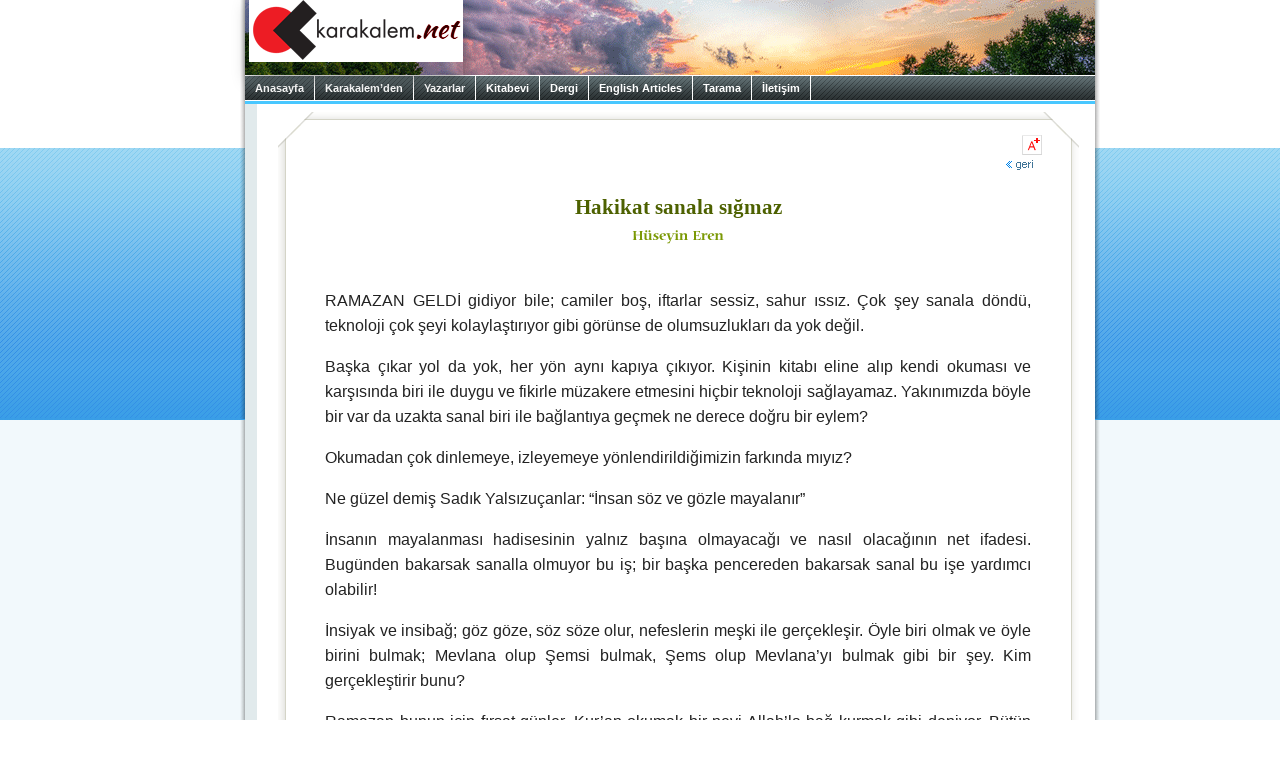

--- FILE ---
content_type: text/html
request_url: https://www.karakalem.net/?7358
body_size: 65386
content:
<html><head>

<title>karakalem.net - Hakikat sanala sığmaz</title>
<!--base target="NEW"-->


<meta name="viewport" content="width=device-width, initial-scale=1.0">
<meta name="verify-v1" content="90Qrn5QJW+tMH10cvHEOI4UyXPoOCzJIAduRYyMHbm0=" />
<META name="Copyright" content="karakalem.net">
<META name="mail" content="info@karakalem.net">
<META HTTP-EQUIV="Content-Type" CONTENT="text/html; charset=windows-1254">
<META HTTP-EQUIV="Content-Type" CONTENT="text/html; charset=iso-8859-9">
<link rel="shortcut icon" href="/favicon.ico" type="image/x-icon">
<link rel="icon" href="/favicon.ico" type="image/x-icon">
<link rel="stylesheet" href="/inc/oa.css" type="text/css">

<SCRIPT type="text/javascript" src="/cp/inc/main.js"></SCRIPT>

<!--script type="text/javascript" src="/lightbox/js/prototype.js"></script-->
<!--script type="text/javascript" src="/lightbox/js/scriptaculous.js?load=effects,builder"></script-->
<!--script type="text/javascript" src="/lightbox/js/lightbox.js"></script-->



	<script type="text/javascript" src="https://code.jquery.com/jquery-3.6.0.min.js"></script>
	<!--script src="/js/jqFancyTransitions.js" type="text/javascript"></script-->
		
	<STYLE type="text/css">
		#slideshowHolder {font-family: Georgia; font-size: 14px; }
		#slideshowHolder a { font-family: Georgia; font-size: 14px; color: #5C7F99; text-decoration: none; }
		.ft-title { padding: 7px 0px 7px 0px; width: 650px; text-align: left; }			
	</STYLE>




<link rel="stylesheet" href="/lightbox/css/lightbox.css" type="text/css" media="screen" />

</head>


<body  onload='init();' >

<div id="fb-root"></div>
<script>(function(d, s, id) {
  var js, fjs = d.getElementsByTagName(s)[0];
  if (d.getElementById(id)) return;
  js = d.createElement(s); js.id = id;
  js.src = "//connect.facebook.net/tr_TR/sdk.js#xfbml=1&version=v2.6&appId=267383493284974";
  fjs.parentNode.insertBefore(js, fjs);
}(document, 'script', 'facebook-jssdk'));</script>

<div style='background:#f2f9fc  url(/imgs/bg2a.gif) repeat-x left top; '>



<center>
<div style='width:800px; text-align:center; margin-bottom:0px; padding-bottom:0px;'>
<table cellspacing="0" cellpadding="0">
  <tr>
	<td width=5 valign=top background=/imgs/left2.gif><img src=/imgs/bg2a2.gif width=5 ></td>	<!-- borderleft2 -->
	
    <td bgcolor=white rowspan=2>
      <table width=850 cellspacing=0 cellpadding=0 width="100%" border=0>
	  <tr>
	
    <td align=left valign=top bgcolor=white background=/zemin2.png><A href=/><img src=/imgs/logo10.png hspace=4 border=0 style='box-shadow: rgba(0, 0, 0, 0.35) 0px 5px 15px; padding-bottom:13px'></A></td>
	
  </tr>
</table>


<div id="topmenu2">
	<div id="mtm_menu">
		<a id="M_0" href="https://www.karakalem.net">Anasayfa</a>
		<a id="M_1" href="#">Karakalem’den</a>
		<a id="M_15" href="#">Yazarlar</a>
		<a id="M_2" href="/kitap.asp">Kitabevi</a>
		<a id="M_3" href="/kitap.asp?book=53">Dergi</a>
		<a id="M_5" href="/?cat=12A">English Articles</a>
		<a id="M_7" href="/arsiv2.asp">Tarama</a>
		<a id="M_8" href="/iletisim.asp?backto=www%2Ekarakalem%2Enet%2FDefault%2Easp%3F7358&direct=1">İletişim</a>				
	</div>

</div>
	<link rel="stylesheet" type="text/css" href="/inc/transmenu.css">
	<script language="javascript" src="/inc/packed.js"></script>

<script type="text/javascript" language="javascript">
//<![CDATA[
	function init() {
		if (TransMenu.isSupported()) {
			TransMenu.initialize();

			menu0.onactivate = function() { document.getElementById("M_0").className = "hover"; };
			menu0.ondeactivate = function() { document.getElementById("M_0").className = ""; };

			menu1.onactivate = function() { document.getElementById("M_1").className = "hover"; };
			menu1.ondeactivate = function() { document.getElementById("M_1").className = ""; };

			menu15.onactivate = function() { document.getElementById("M_15").className = "hover"; };
			menu15.ondeactivate = function() { document.getElementById("M_15").className = ""; };

			menu2.onactivate = function() { document.getElementById("M_2").className = "hover"; };
			menu2.ondeactivate = function() { document.getElementById("M_2").className = ""; };

			menu3.onactivate = function() { document.getElementById("M_3").className = "hover"; };
			menu3.ondeactivate = function() { document.getElementById("M_3").className = ""; };

			document.getElementById("M_5").onmouseover = function() { ms.hideCurrent(); this.className = "hover"; }
			document.getElementById("M_5").onmouseout = function() { this.className = ""; }
			
			document.getElementById("M_7").onmouseover = function() { ms.hideCurrent(); this.className = "hover"; }
			document.getElementById("M_7").onmouseout = function() { this.className = ""; }
			
			document.getElementById("M_8").onmouseover = function() { ms.hideCurrent(); this.className = "hover"; }
			document.getElementById("M_8").onmouseout = function() { this.className = ""; }
		}		
	}
//]]>		
	</script>
	

<script type="text/javascript" language="javascript">
//<![CDATA[
  if (TransMenu.isSupported()) {
	  var ms = new TransMenuSet(TransMenu.direction.down, 1, 0, TransMenu.reference.bottomLeft);

		var menu0 = ms.addMenu(document.getElementById("M_0"));
		menu0.addItem("www.karakalem.net", "http://www.karakalem.net"); 
//		menu0.addItem("1111.karakalem.net", "http://1111.karakalem.net"); 
		menu0.addItem("kitabevi.karakalem.net", "http://kitabevi.karakalem.net"); 
//		menu0.addItem("oykuevi.karakalem.net", "http://oykuevi.karakalem.net"); 

		var menu1 = ms.addMenu(document.getElementById("M_1"));
		menu1.addItem("Sunuş", "/?article=74"); 
		menu1.addItem("Editör’den", "/?cat=1B");
		menu1.addItem("Okumalar", "");
		menu1.addItem("Denemeler", "");
		menu1.addItem("Sorular", "");
		menu1.addItem("Derkenar", "");
		menu1.addItem("Entellektüel Bakış", "/?cat=9");
		menu1.addItem("Seminerler", "/?cat=10");
		menu1.addItem("Arşiv", "/?cat=2");



		var menu15 = ms.addMenu(document.getElementById("M_15"));
		menu15.addItem("Tüm Yazarlar", "/tumyazarlar.asp");
		menu15.addItem("A-H", "");
		menu15.addItem("İ-M", "");
		menu15.addItem("N-Z", "");

var submenux1 = menu15.addMenu(menu15.items[1]);
      submenux1.addItem("Abdullah Taha Orhan", "/?yzr=Abdullah+Taha+Orhan");
      submenux1.addItem("Abdürreşid Şahin", "/?yzr=Abd%FCrre%FEid+%DEahin");
	  submenux1.addItem("Aykut Tanrıkulu", "/?yzr=Aykut+Tanr%FDkulu");
	  submenux1.addItem("Derya Güney", "/?yzr=Derya+G%FCney");
	  submenux1.addItem("Editör", "/?yzr=Edit%F6r");
	  submenux1.addItem("Halil Köprücüoğlu", "/?yzr=Halil+K%F6pr%FCc%FCo%F0lu");
	  submenux1.addItem("Harun Pirim", "/?yzr=Harun+Pirim");
	  submenux1.addItem("Hasan Güneş", "/?yzr=Hasan+G%FCne%FE");
	  submenux1.addItem("Hasan Yükselten", "/?yzr=Hasan+Y%FCkselten");
	  submenux1.addItem("Hüseyin Eren", "/?yzr=H%FCseyin+Eren");
	  
var submenux2 = menu15.addMenu(menu15.items[2]);
	  //submenux2.addItem("İsmail Süphandağı", "/?yzr=%DDsmail+S%FCphanda%F0%FD");
	  submenux2.addItem("Levent Bilgi", "/?yzr=Levent+Bilgi");
	  submenux2.addItem("Mehmed Boyacıoğlu", "/?yzr=Mehmed+Boyac%FDo%F0lu");
	  submenux2.addItem("Metin Ergöktaş", "/?yzr=Metin+Erg%F6kta%FE");
	  submenux2.addItem("Metin Karabaşoğlu", "/?yzr=Metin+Karaba%FEo%F0lu");
	  submenux2.addItem("Mona İslam", "/?yzr=Mona+%DDslam");
	  submenux2.addItem("Mustafa Oral", "/?yzr=Mustafa+Oral");
	  
var submenux3 = menu15.addMenu(menu15.items[3]);
      submenux3.addItem("Nuriye Çakmak", "/?yzr=Nuriye+%C7akmak");
      submenux3.addItem("Oktay Gökkoca", "/?yzr=Oktay+G%F6kkoca");
	  submenux3.addItem("Osman Sertuğ Çalışkan", "/?yzr=Osman+Sertu%F0+%C7al%FD%FEkan");
	  submenux3.addItem("Öznur Çolakoğlu Cam", "/?yzr=%D6znur+%C7olako%F0lu+Cam");
      submenux3.addItem("Senai Demirci", "/?yzr=Senai+Demirci");
	  submenux3.addItem("Zehra Sarı", "/?yzr=Zehra+Sar%FD");


var menu2 = ms.addMenu(document.getElementById("M_2"));
//menu2.addItem("Tüm Kitaplar", "/kitap.asp?orderByK=0&author=&series=");
menu2.addItem("Tarihe göre sıralı liste", "/kitap.asp?orderByK=0&author=&series=");
menu2.addItem("İsme göre sıralı liste", "/kitap.asp?orderByK=-4&author=&series=");
menu2.addItem("Diziye göre sıralı liste", "/kitap.asp?orderByK=-2&author=&series=");
menu2.addItem("Yazara göre sıralı liste", "/kitap.asp?orderByK=-3&author=&series=");
		

		var menu3 = ms.addMenu(document.getElementById("M_3"));
		menu3.addItem("Dergi Abonelik", "http://kitabevi.karakalem.net/kitap.asp?book=53");
		menu3.addItem("12. Vâkıa, budur", "http://kitabevi.karakalem.net/kitap.asp?book=133");
		menu3.addItem("11. Kur’ân’la bir gün", "http://kitabevi.karakalem.net/kitap.asp?book=131");
		menu3.addItem("10. Başörtülü Kapitalizm", "http://kitabevi.karakalem.net/kitap.asp?book=130");
		menu3.addItem("9. Sarp Yokuşu Tırmandık mı?", "http://kitabevi.karakalem.net/kitap.asp?book=118");
		menu3.addItem("8. Yaşayanlar için El-Fâtiha!", "http://kitabevi.karakalem.net/kitap.asp?book=114");
		menu3.addItem("7. Dünya Fânidir!", "http://kitabevi.karakalem.net/kitap.asp?book=75");
		menu3.addItem("6. Ay yarıldı, Neden?", "http://kitabevi.karakalem.net/kitap.asp?book=73");
		menu3.addItem("5. Aile, Yeniden...", "http://kitabevi.karakalem.net/kitap.asp?book=72");
		menu3.addItem("4. Sizin Yıldızınız Kim?", "http://kitabevi.karakalem.net/kitap.asp?book=69");
		menu3.addItem("3. Dünya Bizi İşgal Etti", "http://kitabevi.karakalem.net/kitap.asp?book=68");
		menu3.addItem("2. Biz Özeliz, Hepimiz", "http://kitabevi.karakalem.net/kitap.asp?book=59");
		menu3.addItem("1. İlle de Ahlâk", "http://kitabevi.karakalem.net/kitap.asp?book=55");
		menu3.addItem("İlk dönem arşiv", "");

		var submenu4 = menu3.addMenu(menu3.items[13]);
		submenu4.addItem("&nbsp; 1. Bir insan: Said Nursî", "/dergiler.asp?book=30");
		submenu4.addItem("&nbsp; 2. İki milliyetçilik arasında Türkiye", "/dergiler.asp?book=31");
		submenu4.addItem("&nbsp; 3. Peygamberin bir günü", "/dergiler.asp?book=32");
		submenu4.addItem("&nbsp; 4. Şerif Mardin olayı", "/dergiler.asp?book=33");
		submenu4.addItem("&nbsp; 5. Bütün renkler güzeldir", "/dergiler.asp?book=34");
		submenu4.addItem("&nbsp; 6. Gecikmiş bir cihad çağrısı", "/dergiler.asp?book=35");
		submenu4.addItem("&nbsp; 7. Rüstem ile Haydar", "/dergiler.asp?book=36");
		submenu4.addItem("&nbsp; 8. Ekonomizm devam ediyor", "/dergiler.asp?book=37");
		submenu4.addItem("&nbsp; 9. Şefkat! Bir daha şefkat!", "/dergiler.asp?book=38");
		submenu4.addItem("10. Medeniyetin arka sokakları", "/dergiler.asp?book=39");
		submenu4.addItem("11. Marifetullah için bilim", "/dergiler.asp?book=40");
		submenu4.addItem("12. Bölünmüş hayatlar", "/dergiler.asp?book=41");
		submenu4.addItem("13. Hz. İsa laik miydi?", "/dergiler.asp?book=42");
		submenu4.addItem("14. Örtülü Kapitalizm", "/dergiler.asp?book=46");

//		var menu4 = ms.addMenu(document.getElementById("M_4"));
//		var menu5 = ms.addMenu(document.getElementById("M_5"));
//		var menu6 = ms.addMenu(document.getElementById("M_6"));
		//==================================================================================================
		/*
		var menu7 = ms.addMenu(document.getElementById("M_7"));
		menu7.addItem("Köşe Yazıları", "");
		menu7.addItem("Okumalar", "");
		menu7.addItem("Denemeler", "");
		menu7.addItem("Sorular", "");
		menu7.addItem("Diğer Yazılar", "/?cat=14");

		var submenu7 = menu1.addMenu(menu1.items[2]);
		submenu7.addItem("Metin Karabaşoğlu", "/?cat=15A");
		submenu7.addItem("Yusuf Özkan Özburun", "/?cat=15B");
		submenu7.addItem("Refik Yıldızer", "/?cat=15C");
*/
		var submenu8 = menu1.addMenu(menu1.items[2]);
		submenu8.addItem("Kuran Okumaları", "/?cat=5A");
		submenu8.addItem("Hadis Okumaları", "/?cat=5C");
		submenu8.addItem("Risale Okumaları", "/?cat=5D");
		submenu8.addItem("Başka Türlü Okumalar", "/?cat=5B");
		submenu8.addItem("Kavram Sözlüğü", "/?cat=5E");

		var submenu9 = menu1.addMenu(menu1.items[3]);
		submenu9.addItem("Hayatın içinden", "/?cat=6A");
		submenu9.addItem("Yansımalar", "/?cat=6B");
		submenu9.addItem("Aile Yazıları", "/?cat=6C");
		submenu9.addItem("Dostlar Sofrası", "/?cat=6D");
		
		var submenu10 = menu1.addMenu(menu1.items[4]);
		submenu10.addItem("Ortak Sorular", "/?cat=7A");
		submenu10.addItem("Bize Gelen Sorular", "/?cat=7B");
		submenu10.addItem("Risale-i Nurdan Sorular", "/?cat=7C");
		
		var menu4 = menu1.addMenu(menu1.items[5]);
		menu4.addItem("Kaf Nun Sergisi", "/?cat=8A");
		menu4.addItem("Duvar Yazıları", "/?cat=8B");
		menu4.addItem("Lüp", "/?cat=8C");
		menu4.addItem("Mesel-Öykü", "/?cat=8D");

		TransMenu.renderAll();
  }
//]]>
</script>


<table width="100%" cellspacing="0" cellpadding="0">
<tr>
<td valign="top" align="center" bgcolor=#e1eaec>
<table >
  <tr>
  <td>
  
  
	<p style='margin-top:6px;'></p>
	

<table><tr><td align=center>
	


<p>
	</td></tr></table>
  </td></tr></table>


</td>
<td bgcolor="#FFFFFF"></td>  <!-- DCE6F0 -->
  <td bgcolor="#FFFFFF"><img src=/1x1.gif width=4></td>
  
  <td width="100%"  style='padding:5px;' valign="top" align=center ><span style='text-align:justify'> <font class="normalyazi">

<center>

<style>
    @import url('https://fonts.googleapis.com/css2?family=Quicksand&family=Open+Sans:wght@400&family=Grand+Hotel&display=swap');

    body {
        margin: 0;
    }

    .b1 {
        font-family: 'Quicksand', sans-serif;
        font-size: 17px;
        line-height: 22px;
    }

    .bx {
        font-family: 'Open Sans';
        font-size: 13px;
        line-height: 20px;
    }

    .shadow {
        box-shadow: 0 4px 8px 0 rgba(0, 0, 0, 0.2), 0 6px 20px 0 rgba(0, 0, 0, 0.19);
    }

    .FullHeight {
        height: 100%;
    }





    summary::-webkit-details-marker {
        color: #00ACF3;
        font-size: 125%;
        margin-right: 2px;
    }

    summary:focus {
        outline-style: none;
    }

article {
	margin-bottom:24px;
}

summary {
        font-family: 'Quicksand', sans-serif;
	text-decoration: underline;
	cursor: pointer;
}

    article > details > summary {
        font-size: 14px;
        margin: 6px;
    }

    details > p {
        margin-left: 24px;
    }

    details details {
        margin-left: 36px;
    }

</style>




<table border="0" width="100%" cellspacing="0" cellpadding="0">
    <tr>
        <td width="100%" align="center" bgcolor="white">
        </td>
    </tr>
</table>

<center>

<table width='98%'><tr><td>
<table class=FullHeight border='0' cellpadding='0' cellspacing='0'>
  <tr>
    <td width='36' style='height: 100%'><table border='0' cellpadding='0' cellspacing='0' style='height: 100%'>
        <tr>
          <td width='36' height='36' valign='top'><img src='/imgs/!cor1.gif' border='0' alt='' width='36' height='36'></td>
        </tr>
        <tr>
          <td width='36' style='background-image: url(/imgs/!bg_left.gif);'><img src='/1.gif' border='0' alt='' width='1' height='1'></td>
        </tr>
        <tr>
          <td width='36' height='36' valign='bottom'><img src='/imgs/!cor3.gif' border='0' alt='' width='36' height='36'></td>
        </tr>
      </table></td>
    <td width='100%'><table border='0' cellpadding='0' cellspacing='0' style='height: 100%' width='100%'>
        <tr>
          <td height='13' style='background: url(/imgs/!bg_top.gif);'><img src='/1.gif' border='0' alt='' width='1' height='1'></td>
        </tr>
        <tr>
          <td width='100%' style='padding: 10px 0px 15px 0px;'>
        <script language="JavaScript" type="text/javascript">
            var e = 1;
            function fChange() {
                e = (e + 1) % 3;
                if (e == 0) {
                    document.getElementById('objectContent').style.fontSize = '11px';
                    document.getElementById('objectContent').style.lineHeight = '16px';
                }
                if (e == 1) {
                    document.getElementById('objectContent').style.fontSize = '13px';
                    document.getElementById('objectContent').style.lineHeight = '18px';
                }
                if (e == 2) {
                    document.getElementById('objectContent').style.fontSize = '17px';
                    document.getElementById('objectContent').style.lineHeight = '22px';
                }
            }
</script>
        <div align=right><img src=/imgs/yazi_m.gif hspace=1 style='cursor: pointer;' onClick="fChange();" title="Yazıyı büyült/küçült">

<br>
          <a class="normallink" href="JavaScript:onClick= window.history.back()" title=""> <img src="/imgs/back.gif" border="0" vspace=5></a> </div>
        
        <center>
        <p style='margin-top:5px;'>
              <table width="70%" cellspacing="0" cellpadding="0">
                <tr>
                  <td align="center"><p style='margin-top:15px;'><h1 style='margin-bottom:3px; color:#4d6100; FONT:16pt Georgia;'><b>Hakikat sanala sığmaz</b></h1></td></tr><tr><td><p style='margin-top:4px; text-align:center;'><center><table><tr><td valign=middle style='text-align:center; font-family:geneva,georgia; font-weight:bold; font-size:9.5pt; color:#7b9907;'> <A href=/?yzr=Hüseyin+Eren style='color:#7b9907; text-decoration:none; '><img src=/imgs/authors/d90a12bb56d83ca5eb09c6f93ccdbe64.gif title='Hüseyin Eren' border=0></A> </td></tr></table><p></td></tr></table> </center>
                    <center>
                      <table width="98%" CELLSPACING="0" CELLPADDING="0" BORDER="0">
                        <tr>
                          <td ><DIV ID=OBJECTCONTENT CLASS=NY ALIGN=JUSTIFY><P>RAMAZAN GELDİ gidiyor bile; camiler boş, iftarlar sessiz, sahur ıssız. Çok şey sanala döndü, teknoloji çok şeyi kolaylaştırıyor gibi görünse de olumsuzlukları da yok değil.<P ALIGN=JUSTIFY>Başka çıkar yol da yok, her yön aynı kapıya çıkıyor. Kişinin kitabı eline alıp kendi okuması ve karşısında biri ile duygu ve fikirle müzakere etmesini hiçbir teknoloji sağlayamaz. Yakınımızda böyle bir var da uzakta sanal biri ile bağlantıya geçmek ne derece doğru bir eylem?<P ALIGN=JUSTIFY>Okumadan çok dinlemeye, izleyemeye yönlendirildiğimizin farkında mıyız?<P ALIGN=JUSTIFY>Ne güzel demiş Sadık Yalsızuçanlar: “İnsan söz ve gözle mayalanır”<P ALIGN=JUSTIFY>İnsanın mayalanması hadisesinin yalnız başına olmayacağı ve nasıl olacağının net ifadesi. Bugünden bakarsak sanalla olmuyor bu iş; bir başka pencereden bakarsak sanal bu işe yardımcı olabilir!<P ALIGN=JUSTIFY>İnsiyak ve insibağ; göz göze, söz söze olur, nefeslerin meşki ile gerçekleşir. Öyle biri olmak ve öyle birini bulmak; Mevlana olup Şemsi bulmak, Şems olup Mevlana’yı bulmak gibi bir şey. Kim gerçekleştirir bunu?<P ALIGN=JUSTIFY>Ramazan bunun için fırsat günler. Kur’an okumak bir nevi Allah’la bağ kurmak gibi deniyor. Bütün mesele bu bağı kurmak ve devam ettirmek değil mi? Kâinat kitabını tefekkürle okumak, hadiseleri eşyayı bu tefekkürle değerlendirmek; Kur’an’ı kâinatla beraber okumak, hayatın içinde hadiselerin akışında bunu göstermek; nihayetinde güzel ahlaklı insan olmak. Kur’an’la mayalanmak.<P ALIGN=JUSTIFY>Olabildiğince lüzumsuzluklardan uzak durmak, söz göz israfı yapmamak, sanal ayartılara ve kavgalara girmemek; garip geçen ramazanı iyi değerlendirmek, hamlıktan kurtulmak için yapmamız gereken birkaç hatırlatma.<P ALIGN=JUSTIFY>Hayatı hakikatle mayalayacak söz ve gözü aramak ve bulmak; bu serüven herkes için farklı; her bir insan ayrı bir alem çünkü.<P ALIGN=JUSTIFY>Evet “Evdekal” dal sanalın esiri olma; içindeki “Hira’yı”, “Hicreti” “Fethi” keşfet; bunda yaren olacak sözü ve gözü ara.<P ALIGN=JUSTIFY>Hakikat sanala sığmaz, sanal hakikate hizmet edebilir.</div><p><table width='100%' cellspacing=0 cellpadding=0><tr><td width='100%' background=/imgs/strip.gif>&nbsp;</td><td nowrap class=datelog style='color:#316ac5;'>&nbsp;11.05.2020</td></tr></table><p style='margin:0px; color:#AAA' class=dipnot>&copy;&nbsp;2021 karakalem.net, Hüseyin Eren<p></td>
                        </tr>
                      </table>

                    </center></td>
                </tr>
                
        <tr>
          <td height='13' style='background: url(/imgs/!bg_bottom.gif)'><img src='/1.gif' border='0' alt='' width='1' height='1'></td>
        </tr>
      </table></td>
    <td width='36' style='height: 100%'><table border='0' cellpadding='0' cellspacing='0' style='height: 100%'>
        <tr>
          <td width='36' height='36' valign='top'><img src='/imgs/!cor2.gif' border='0' alt='' width='36' height='36'></td>
        </tr>
        <tr>
          <td width='36' style='background-image: url(/imgs/!bg_right.gif);'><img src='/1.gif' border='0' alt='' width='1' height='1'></td>
        </tr>
        <tr>
          <td width='36' height='36' valign='bottom'><img src='/imgs/!cor4.gif' border='0' alt='' width='36' height='36'></td>
        </tr>
      </table></td>
  </tr>
</table>
</td></tr></table>

                <div align="right" style='margin-right:8px; margin-top:8px;'><a class="normallink" href="JavaScript:onClick= window.history.back()" title=""><img src="/imgs/back.gif" border="0"></a><a Class="normallink" href="#top"><img src="/imgs/top.gif" border="0"></a></div>
                
              <form name="redirect" method="get" action="/">
                <div align=left style='margin-left:35px; padding-top:6px; padding-bottom:26px;'>
                <table cellspacing=0 cellpadding=0>
                  <tr>
                    <td valign=bottom><img src=/imgs/digeryazilar4.gif></td>
                    <td valign=middle><div style='border:1px solid #9bb141; margin:0px;'>
                        <select name="article" onChange="redirect.submit();" style="WIDTH:300px; font:8pt tahoma; color:#222222;">
                          <option value=10061>&nbsp;Gazze’nin kurtuluşu</option>
<option value=10060>&nbsp;İbre ne yönde?</option>
<option value=10059>&nbsp;Boş kağıt</option>
<option value=10057>&nbsp;Dershane</option>
<option value=10056>&nbsp;Aslına seyahat</option>
<option value=10055>&nbsp;Her mevsim ihtiyaç</option>
<option value=10054>&nbsp;Ne garip şey!</option>
<option value=10052>&nbsp;Aman dikkat!</option>
<option value=10050>&nbsp;Zehra talebeleri</option>
<option value=10048>&nbsp;Toslamış kafa</option>
<option value=10047>&nbsp;Af edilme bayramı</option>
<option value=10045>&nbsp;Jet motoru</option>
<option value=10044>&nbsp;Çare çıkış</option>
<option value=10042>&nbsp;Sefer zaferi</option>
<option value=10039>&nbsp;Sadırdan okumak</option>
<option value=10037>&nbsp;Her daim hatırlanacak şey</option>
<option value=10033>&nbsp;Ev ne ki?</option>
<option value=10029>&nbsp;Okunacak ilk ve son ders</option>
<option value=10026>&nbsp;O’nun ümmetinden olma ümidi</option>
<option value=10024>&nbsp;Risaleler tahrif olur mu?</option>
<option value=10023>&nbsp;Deva sohbetler</option>
<option value=10022>&nbsp;Yakının yakını</option>
<option value=10018>&nbsp;Cumhur ne halde?</option>
<option value=10016>&nbsp;En yakın Dost</option>
<option value=10014>&nbsp;Gülümseyebilmek</option>
<option value=10012>&nbsp;Keramete ihtiyaç </option>
<option value=10010>&nbsp;Kendine Lahika yazmak!</option>
<option value=10009>&nbsp;Üçlü saç ayağı</option>
<option value=10008>&nbsp;Bir er okuyuş!</option>
<option value=10006>&nbsp;İncir gemisi</option>
<option value=10005>&nbsp;Dönüş umudu</option>
<option value=10004>&nbsp;Soru ve sorunumuz var mı?</option>
<option value=10000>&nbsp;Bedevileşmeye direnmek</option>
<option value=9998>&nbsp;Meleklerin dediğini demek</option>
<option value=9997>&nbsp;Seyehatların sonu</option>
<option value=9995>&nbsp;Sevinilecek yer</option>
<option value=9988>&nbsp;İmrenilecek hal</option>
<option value=9987>&nbsp;Hakikate selam</option>
<option value=9986>&nbsp;Bugün nasıl okunur?</option>
<option value=9985>&nbsp;Yakın İttihad-ı İslam</option>
<option value=9982>&nbsp;Ayrılık yok</option>
<option value=9981>&nbsp;Diriliş dolmak</option>
<option value=9980>&nbsp;Taze bayramlar</option>
<option value=9975>&nbsp;Aydınlığa yakın olmak</option>
<option value=9970>&nbsp;İnsansız dünya</option>
<option value=9969>&nbsp;Gerçekliği adımlamak</option>
<option value=9965>&nbsp;Haller akışı</option>
<option value=9964>&nbsp;Sütten kesilmek!</option>
<option value=9963>&nbsp;Emanet yenilenmesi</option>
<option value=9962>&nbsp;Vakti bereketlendirmek</option>
<option value=9960>&nbsp;Hızı okuyuş</option>
<option value=9958>&nbsp;Kendince prensipler</option>
<option value=9953>&nbsp;Kalkacağımız yer</option>
<option value=9947>&nbsp;İki çift laf!</option>
<option value=9946>&nbsp;Yolun neresindeyiz</option>
<option value=9944>&nbsp;Korku aşılanmak</option>
<option value=9941>&nbsp;İki farz</option>
<option value=9938>&nbsp;Saman savrulmamak</option>
<option value=9935>&nbsp;Yaşadığımız belli olsun</option>
<option value=9933>&nbsp;Meclise dahil olmak</option>
<option value=9931>&nbsp;Barla'da tatil yapmak</option>
<option value=9929>&nbsp;Buzdan kılıç</option>
<option value=9927>&nbsp;Öfkeyi kavramak</option>
<option value=9922>&nbsp;Hadiselerin inceliği</option>
<option value=9917>&nbsp;Bir sözümüz var mı?</option>
<option value=9915>&nbsp;Yusufi yol</option>
<option value=9913>&nbsp;Neye değişiyoruz?</option>
<option value=9911>&nbsp;Dervişane nişane</option>
<option value=9896>&nbsp;Kuleyi yükseltmek</option>
<option value=8831>&nbsp;Ramazan baharı</option>
<option value=8820>&nbsp;Geceye hazırlık</option>
<option value=8817>&nbsp;İnsan ne ki?</option>
<option value=7347>&nbsp;Günlük temizlik</option>
<option value=7348>&nbsp;Genç bakış</option>
<option value=7349>&nbsp;Ateşin bahar</option>
<option value=7350>&nbsp;Ürküten hakikat incinmesi</option>
<option value=7351>&nbsp;Dava ve deva</option>
<option value=7352>&nbsp;Güzel evim</option>
<option value=7353>&nbsp;Risaleleri okuma makamı</option>
<option value=7354>&nbsp;Kimi öyle, kimi böyle</option>
<option value=7355>&nbsp;“Dördüncü Meseleyi” yorumlamak</option>
<option value=7356>&nbsp;41’li ağaç</option>
<option value=7357>&nbsp;Eksik olan ne?</option>
<option value=7358 selected>&nbsp;Hakikat sanala sığmaz</option>
<option value=7359>&nbsp;Tufandan kurtuluş</option>
<option value=7360>&nbsp;Uğultu ile uyutulmak</option>
<option value=7361>&nbsp;Bediüzzaman bir şeyhe intisap etti mi?</option>
<option value=7362>&nbsp;Hazır evde kalmışken</option>
<option value=7363>&nbsp;Şimdi test zamanı</option>
<option value=7364>&nbsp;Kolonya mı, gül suyu mu?</option>
<option value=7365>&nbsp;Yollar yokken insan yürüyordu</option>
<option value=7366>&nbsp;Saati kurmak</option>
<option value=7367>&nbsp;Dinlenme demi</option>
<option value=7368>&nbsp;Berzahlara bürünmek</option>
<option value=7369>&nbsp;Kapalı olmayan açıklık</option>
<option value=7370>&nbsp;Sonraki günler</option>
<option value=7371>&nbsp;Sağlam bir ağaç</option>
<option value=7372>&nbsp;Ne derdi?</option>
<option value=8617>&nbsp;İki güzel</option>
<option value=8616>&nbsp;Beş hal</option>
<option value=8614>&nbsp;Kahve eşliğinde</option>
<option value=8612>&nbsp;Okunan kitap</option>
<option value=8611>&nbsp;Galibiyet ve ganimet</option>
<option value=8610>&nbsp;Demokratik başörtü</option>
<option value=8609>&nbsp;Tersine cömertlik</option>
<option value=8608>&nbsp;Bekleme Hızır gelmez</option>
<option value=8607>&nbsp;4'den 5'e geçmek</option>
<option value=8606>&nbsp;Çürük zeminde ne olur?</option>
<option value=8605>&nbsp;İki çekirdek</option>
<option value=8604>&nbsp;Cennet kokusu</option>
<option value=8603>&nbsp;Duman altı alışkanlıklar</option>
<option value=8602>&nbsp;Hangi yüz?</option>
<option value=8601>&nbsp;O umut</option>
<option value=8600>&nbsp;Aşikar okuma</option>
<option value=8599>&nbsp;Bursa’ da bir dağ</option>
<option value=8598>&nbsp;Gezi emri</option>
<option value=8597>&nbsp;Dedi</option>
<option value=8596>&nbsp;B’nin altındaki nokta?</option>
<option value=8595>&nbsp;Yakın bayramlar</option>
<option value=8594>&nbsp;Varlıkta yürümek</option>
<option value=8593>&nbsp;Hira’ya gitmek</option>
<option value=8592>&nbsp;Kudüs’ü yaşıyorken</option>
<option value=8591>&nbsp;Şimdi!</option>
<option value=8590>&nbsp;Himmet kaleme</option>
<option value=8589>&nbsp;Anahtar  görev</option>
<option value=8588>&nbsp;Oyların sayımı</option>
<option value=8587>&nbsp;Hz Ali'den nasihatler</option>
<option value=8586>&nbsp;Haydi camiye</option>
<option value=8585>&nbsp;Sade iki harf</option>
<option value=8584>&nbsp;Tersine Ders</option>
<option value=8583>&nbsp;Gri geçişli bakmak</option>
<option value=8582>&nbsp;Ağayı Okumak   </option>
<option value=8581>&nbsp;Latif Bir Üstad</option>
<option value=8580>&nbsp;Bas geç üzerinden</option>
<option value=8579>&nbsp;Tersine gidiş</option>
<option value=8578>&nbsp;Pergeli açmak ve kapamak </option>
<option value=8577>&nbsp;Tükenmeyen hazine</option>
<option value=8576>&nbsp;Titaniği teheccüdle uyandırmak</option>
<option value=8575>&nbsp;Göç zihin, hicret kalp</option>
<option value=8574>&nbsp;Siret kayması</option>
<option value=8573>&nbsp;Karga kıssası</option>
<option value=8572>&nbsp;Duvara çarpmak</option>
<option value=8571>&nbsp;Hiçlik ve şişkinlik</option>
<option value=8570>&nbsp;Bize hız lazım!</option>
<option value=8569>&nbsp;Zamana sahih bakış    </option>
<option value=7422>&nbsp;“An” krizler  </option>
<option value=8567>&nbsp;Hac ve tuz</option>
<option value=8566>&nbsp;"Bediüzzaman Okumaları"</option>
<option value=8565>&nbsp;Krizden öte kriz</option>
<option value=8564>&nbsp;Saman savurmak</option>
<option value=8563>&nbsp;Oyun Tarlası</option>
<option value=8562>&nbsp;Zaman aktıkça</option>
<option value=8561>&nbsp;Umuma ve Hususiyete Bakan Şeair</option>
<option value=8560>&nbsp;Hac; Başlangıç ve sonun buluşması</option>
<option value=8559>&nbsp;Hac Hayattır</option>
<option value=8558>&nbsp;Ansizlikta Buluşmak</option>
<option value=7431>&nbsp;Ansızlıkta Buluşmak</option>
<option value=8557>&nbsp;Seçim ve Sezgin</option>
<option value=8556>&nbsp;Vakit Ne Vakti?</option>
<option value=8555>&nbsp;“Siz zenginler hep böylesiniz!”</option>
<option value=8554>&nbsp;Bitmeyen İftar</option>
<option value=8553>&nbsp;Dünya Dünyaya Esir Olmuş</option>
<option value=8552>&nbsp;Silahlı Fransızlar</option>
<option value=8551>&nbsp;Dünyalaşmanın Direkleri</option>
<option value=8550>&nbsp;Alt Meseleleri Alt Etmek</option>
<option value=8549>&nbsp;Bu Kadar Colayı Yahudiler mi İçiyor?</option>
<option value=8548>&nbsp;Ayasofya Hangi Kandilde Açılacak?</option>
<option value=8547>&nbsp;Kibir Hakikati Örter</option>
<option value=8546>&nbsp;Badem gözler</option>
<option value=8545>&nbsp;Kürsü Şehirler</option>
<option value=8544>&nbsp;Suskun Dertliler</option>
<option value=8543>&nbsp;Telefonu Akıllı Kullanmak</option>
<option value=8542>&nbsp;Yoklukta Buluşmak</option>
<option value=8541>&nbsp;Şahin Tümer hocanın öğretisi   </option>
<option value=8540>&nbsp;Afrin'den Ötesi</option>
<option value=8539>&nbsp;Zalim İhtilafçı Kim?</option>
<option value=8538>&nbsp;Rabıta ile “Rabıta” kurmak</option>
<option value=8537>&nbsp;Perakende Aşure</option>
<option value=8536>&nbsp;İyi Haller</option>
<option value=8535>&nbsp;Dost Kim, Nasih Kim?</option>
<option value=8534>&nbsp;Kulluk Burcu</option>
<option value=8533>&nbsp;Seyrin Sonu, Sülukun Bitişi</option>
<option value=8532>&nbsp;Nessac’tan Nursi’ye</option>
<option value=8531>&nbsp;Hazine üzre Hazine</option>
<option value=8530>&nbsp;Tenkidi Tenkit</option>
<option value=8529>&nbsp;Kudüs Saati</option>
<option value=8528>&nbsp;Belirsizlik özgürlüğü</option>
<option value=8527>&nbsp;Şey gibi</option>
<option value=8526>&nbsp;“Sana Hoş Geleni Al”</option>
<option value=8525>&nbsp;Zamanın El-hannası</option>
<option value=8524>&nbsp;Küçük Sinekler</option>
<option value=8523>&nbsp;Cezbeli cerbezeciler</option>
<option value=8522>&nbsp;Gaz Ağacında Saz Çalmak</option>
<option value=8521>&nbsp;Ah Kudüs Öyle mi?</option>
<option value=8520>&nbsp;Az olan büyükler</option>
<option value=8519>&nbsp;Sessiz Dik Duruş</option>
<option value=8518>&nbsp;Ramazan içre bayramlar</option>
<option value=8517>&nbsp;Sanal Mücahitlik!</option>
<option value=8516>&nbsp;Güzelliğe Erişmek</option>
<option value=8515>&nbsp;Zirvenin İzinde</option>
<option value=8514>&nbsp;Hızır Kime Hazır?</option>
<option value=8513>&nbsp;Namazı İkame ediyor muyuz?</option>
<option value=8512>&nbsp;Kur’an okuyor muyuz?  </option>
<option value=8511>&nbsp;Seyredilecek manzaralar</option>
<option value=8510>&nbsp;Tek Adam!</option>
<option value=8509>&nbsp;Güller arasında hayat</option>
<option value=8508>&nbsp;Bir Hikmet Keyif</option>
<option value=8507>&nbsp;Bir Panelin ardından</option>
<option value=8506>&nbsp;Kırmızıda Beklemek</option>
<option value=8505>&nbsp;Sükût Süzgeci</option>
<option value=8504>&nbsp;Zincirin Kopuşu</option>
<option value=8503>&nbsp;Neye Kapı, Neye Duvarız?  </option>
<option value=8502>&nbsp;Taş Gibi Hakikat</option>
<option value=8501>&nbsp;Tükenmez Gerçekliği Bulmak</option>
<option value=8500>&nbsp;Otel Odasında Birkaç Gün </option>
<option value=8499>&nbsp;Sıhhatli seyahatler</option>
<option value=8498>&nbsp;Saklı rüzgâr</option>
<option value=8497>&nbsp;Limon kabuğuna binmek</option>
<option value=8496>&nbsp;Harflerin çağrısı</option>
<option value=8495>&nbsp;Bir harf tavaf</option>
<option value=8494>&nbsp;Rebiülevvelde doğmak</option>
<option value=8493>&nbsp;Halep gecesi</option>
<option value=8492>&nbsp;“Sabreyle güzelim”</option>
<option value=8491>&nbsp;Sussan olmuyor, Konuşsan olmuyor</option>
<option value=8490>&nbsp;Baba Mirası</option>
<option value=8489>&nbsp;Hangisi Yar, Hangisi Yaren?</option>
<option value=8488>&nbsp;Hepimiz aynı gemideyiz</option>
<option value=8487>&nbsp;Aşure Medeniyeti</option>
<option value=8486>&nbsp;Lahikalara Layık Olmak</option>
<option value=8485>&nbsp;Hayatın sesi</option>
<option value=8484>&nbsp;Saldırganlığa Hayır</option>
<option value=8483>&nbsp;Bayram kolay mı?</option>
<option value=8482>&nbsp;Hayali hasbihal</option>
<option value=8481>&nbsp;Sükûti demlenme</option>
<option value=8480>&nbsp;Evle “ev”lenmek                                                          </option>
<option value=8479>&nbsp;Arzi ve arazi kavramla vurulmak</option>
<option value=8478>&nbsp;Fitne devirler, ifsat zamanlar</option>
<option value=8477>&nbsp;Olağan üstü hal </option>
<option value=8476>&nbsp;Tanka karşı halk</option>
<option value=8475>&nbsp;Osmangazi Köprüsü niye açıldı?</option>
<option value=8474>&nbsp;22. Mektubu 22 defa okumak</option>
<option value=8473>&nbsp;Dikkat burası dünya!</option>
<option value=8472>&nbsp;6’lı Ramazan</option>
<option value=8471>&nbsp;Sulh hayrı</option>
<option value=8470>&nbsp;Yaklaşan nedir?</option>
<option value=8469>&nbsp;Hafız Ali Ağabey</option>
<option value=8468>&nbsp;Nara Nur Çakmak  </option>
<option value=8467>&nbsp;Saadetin sırrı</option>
<option value=8466>&nbsp;Medeniyet DNA’sı</option>
<option value=8465>&nbsp;Kitapta tuzak!</option>
<option value=8464>&nbsp;Bir çığlık atıp gitmeli mi?</option>
<option value=8463>&nbsp;Risale-i Nur ne diye okunur?</option>
<option value=8462>&nbsp;Neye sığınacağız?</option>
<option value=8461>&nbsp;Sahici mermi</option>
<option value=8460>&nbsp;Kuşatmayı yarmak</option>
<option value=8459>&nbsp;An dalgalanmalar</option>
<option value=8458>&nbsp;Nereli olduğunu bilen var mı?</option>
<option value=8457>&nbsp;Her halle söylenecek sevgi</option>
<option value=8456>&nbsp;Eskişehir’de sürur ve soru</option>
<option value=8455>&nbsp;Kar tanesi Ay ışığına karşı</option>
<option value=8454>&nbsp;Uçağın hızı</option>
<option value=8453>&nbsp;Damarlardaki yıldız</option>
<option value=8452>&nbsp;Çok konuşmalıyız!</option>
<option value=8451>&nbsp;O askerler!</option>
<option value=8450>&nbsp;Kritik zamanı krite etmek</option>
<option value=8449>&nbsp;Ders ve destek dengesi</option>
<option value=8448>&nbsp;Küresel kâfirlere karşı</option>
<option value=8447>&nbsp;Vatana varış</option>
<option value=8446>&nbsp;Asıl veçhe</option>
<option value=8445>&nbsp;Serinleten isabet</option>
<option value=8444>&nbsp;Son kale</option>
<option value=8443>&nbsp;Kimiz biz?</option>
<option value=8442>&nbsp;Konuşan Kur’an</option>
<option value=8441>&nbsp;Krizi kazanıma dönüştürmek</option>
<option value=8440>&nbsp;İki dil, tek lisan</option>
<option value=8439>&nbsp;Zihni antrenman </option>
<option value=8438>&nbsp;Bayramiyye </option>
<option value=8437>&nbsp;Duvarı dik tutmak</option>
<option value=8436>&nbsp;Kutlu rüya</option>
<option value=8435>&nbsp;Bayram ola</option>
<option value=8434>&nbsp;Hayatın baba meselesi</option>
<option value=8433>&nbsp;Gecenin Rabbine sığınmaktan başka çare var mı?</option>
<option value=8432>&nbsp;Müze olan ne?</option>
<option value=8431>&nbsp;Emir ve erguvan</option>
<option value=8430>&nbsp;Hakikat mizanına ulaşmak</option>
<option value=8429>&nbsp;İncelikli sükûti yolculuk </option>
<option value=8428>&nbsp;Üç atlı</option>
<option value=8427>&nbsp;Kanaryanın kanadı</option>
<option value=8426>&nbsp;Kalbin ritmi kâinatın sigortası</option>
<option value=8425>&nbsp;Neredesin itibarsız “itibarlı” dost</option>
<option value=8424>&nbsp;Boşluktan hoşluğa</option>
<option value=8423>&nbsp;Hafız ağabey</option>
<option value=8422>&nbsp;Hayret heyecanı</option>
<option value=8421>&nbsp;Karda yürümek kolaydır</option>
<option value=8420>&nbsp;Bir şey yapmak</option>
<option value=8419>&nbsp;Nehirden su içmeyen azların tavrı</option>
<option value=6326>&nbsp;Şovun aldatıcı rüyası</option>
<option value=6323>&nbsp;Dosta yarenle gitme</option>
<option value=6317>&nbsp;Adı Güllük</option>
<option value=6310>&nbsp;Ümmileşerek ümmete erişmek</option>
<option value=6305>&nbsp;Dirayetli duruş göstermek</option>
<option value=6297>&nbsp;Sükût sabır</option>
<option value=6292>&nbsp;Aşkı ezeli, Hüsnü ebedi</option>
<option value=6286>&nbsp;Dünyaya söz söylemek</option>
<option value=6282>&nbsp;Donmayan dondurma</option>
<option value=6274>&nbsp;Teferruatta boğulmak</option>
<option value=6270>&nbsp;Ağır yük, basit ağırlıklar</option>
<option value=6257>&nbsp;Hakikatin Hak akışı</option>
<option value=6251>&nbsp;Mekânın nesimi</option>
<option value=6234>&nbsp;Turnusol kâğıdı bize bakıyor</option>
<option value=6225>&nbsp;Yarın var mı ki?</option>
<option value=6220>&nbsp;Küçük ayrıntılar, büyük kopuşlar</option>
<option value=6214>&nbsp;Yuşa yakın, Hızır hazır</option>
<option value=6210>&nbsp;X Peşinde</option>
<option value=6202>&nbsp;Kardeşler adedince ümit</option>
<option value=6196>&nbsp;Sırlar sahnesi Soma</option>
<option value=6191>&nbsp;Bilinmez yarım şey</option>
<option value=6187>&nbsp;Rahatı rahatsız etmek</option>
<option value=6182>&nbsp;Umut bestesi</option>
<option value=6173>&nbsp;Kör kuyuda beklemek</option>
<option value=6163>&nbsp;Çöle tohum atmak</option>
<option value=6159>&nbsp;Elmas medeniyeti</option>
<option value=6154>&nbsp;Gölgeli gözlükler</option>
<option value=6151>&nbsp;Yeni filizler</option>
<option value=6144>&nbsp;İçme o sudan</option>
<option value=6140>&nbsp;Has hakikat yolculuğu</option>
<option value=6134>&nbsp;Unuttuklarımızı hatırlamak</option>
<option value=6131>&nbsp;Ümit Yusuf kuyularda</option>
<option value=6128>&nbsp;Toprakla kalmak</option>
<option value=6117>&nbsp;Kuraklıktan kurtulmak</option>
<option value=5111>&nbsp;Biiznillah…</option>
<option value=5102>&nbsp;Bilinmezi beklemek</option>
<option value=5095>&nbsp;“An” da dört boyutu görme</option>
<option value=5089>&nbsp;Neredesiniz erler, çabuk gelin erler</option>
<option value=5081>&nbsp;Yere, yerli olmayan bakış</option>
<option value=5076>&nbsp;Yuşa’lara düşen</option>
<option value=5068>&nbsp;İstanbul Endülüs olmasın!</option>
<option value=5065>&nbsp;Duru bir damla olma duası</option>
<option value=5059>&nbsp;Koşu bandında koşmak</option>
<option value=5044>&nbsp;Okunacak takvim</option>
<option value=5040>&nbsp;“Ayağının tozları”</option>
<option value=5032>&nbsp;Şehir; mekânın şiiri</option>
<option value=5016>&nbsp;Tevil dönemi</option>
<option value=5008>&nbsp;Tersinden içe doğru okumalar</option>
<option value=4997>&nbsp;Derin fitneye direnmek</option>
<option value=4994>&nbsp;Kamçı ve şevk</option>
<option value=4989>&nbsp;Zalime zaman yok</option>
<option value=4985>&nbsp;Yusuf yüreklilerin Musa yürüyüşü</option>
<option value=4983>&nbsp;Bayramsız bayramlar</option>
<option value=4977>&nbsp;Kahire’nin kahrı</option>
<option value=4973>&nbsp;El ümit neredesin?</option>
<option value=4968>&nbsp;Orucu tutma, oruca tutunma</option>
<option value=4962>&nbsp;Sanal sınırları silmek</option>
<option value=4955>&nbsp;Gezi parkında hakikate park etmek</option>
<option value=4942>&nbsp;Şehirlerin Risaleleri</option>
<option value=4939>&nbsp;Hisarlardan hilallere ışık devşirmek</option>
<option value=4936>&nbsp;İki çekirdeği buluşturmak</option>
<option value=4932>&nbsp;Üç ayların çağrısı</option>
<option value=4930>&nbsp;Dördüncü Meselenin derinliği</option>
<option value=4927>&nbsp;Esrarengiz derinlik</option>
<option value=4919>&nbsp;Kudsi Kutlu Doğum</option>
<option value=4914>&nbsp;Sahile gelmek</option>
<option value=4904>&nbsp;Dağ yazılar ve yazarlar</option>
<option value=4898>&nbsp;Kökü yukarıda soru, cevabı aşağıda meyve</option>
<option value=4893>&nbsp;Sahih sözlüler</option>
<option value=4888>&nbsp;Yüz şehit sevabı</option>
<option value=4886>&nbsp;Selamet sabırda</option>
<option value=4883>&nbsp;Yaşamaya ve ölmeye değer söz</option>
<option value=4879>&nbsp;Temiz nokta</option>
<option value=4874>&nbsp;Kederin kalbini okumak</option>
<option value=4871>&nbsp;Gece yaren, gündüz yoldaş</option>
<option value=4864>&nbsp;Gül meclisi</option>
<option value=4855>&nbsp;Yıl biterken, yıl başlarken</option>
<option value=4848>&nbsp;Hakiki hazine</option>
<option value=4842>&nbsp;Ebu Zer’den bir zerre</option>
<option value=4835>&nbsp;Selametle arkadaşım</option>
<option value=4828>&nbsp;Kalplere ve kalabalılara giden yol</option>
<option value=4826>&nbsp;Gece yarısı kapının çalınması</option>
<option value=4824>&nbsp;Ümmi gözlük</option>
<option value=4822>&nbsp;Yüzyıllık temel</option>
<option value=4810>&nbsp;Aziz hatıranın izinde</option>
<option value=4804>&nbsp;Tahrip değil tamir edici tepki</option>
<option value=4803>&nbsp;Yaprak yarenliğinde yalnızlık</option>
<option value=4800>&nbsp;Hayâ ile kuşanmak</option>
<option value=4796>&nbsp;Kur’an yarenliğinde itikaf</option>
<option value=4794>&nbsp;Gel eylül</option>
<option value=4777>&nbsp;Bin aylık bereket</option>
<option value=4771>&nbsp;Görünmez kütle, görünür kafa</option>
<option value=4765>&nbsp;Bir damla aşk</option>
<option value=4756>&nbsp;Hayatın “en”ine yolculuk</option>
<option value=4747>&nbsp;Sözde edeb, özde edeb</option>
<option value=4742>&nbsp;“Dede deniz”</option>
<option value=4734>&nbsp;“Doğu Batı Kardeşlik Platformu”</option>
<option value=4721>&nbsp;Neredesiniz ey ehli hal?</option>
<option value=4716>&nbsp;Risale- i Nur nurculuğu</option>
<option value=4713>&nbsp;Ufuk çizgisi</option>
<option value=4709>&nbsp;Noktasız sevgili</option>
<option value=4703>&nbsp;Yakın muştu</option>
<option value=4690>&nbsp;Griple garip yolculuk</option>
<option value=4686>&nbsp;Kar tanesine binmek</option>
<option value=4679>&nbsp;Küçük, kırık bir dilekçe</option>
<option value=4660>&nbsp;Söze sadakat</option>
<option value=4653>&nbsp;Hayat ve cihad rengi</option>
<option value=4640>&nbsp;Az bilmek, çok bilmek</option>
<option value=4630>&nbsp;Saadet sadelikte</option>
<option value=4624>&nbsp;“Allah’ın Sadık Kulu”</option>
<option value=4616>&nbsp;Rakamların raksı</option>
<option value=4604>&nbsp;Hangi rasathane?</option>
<option value=4595>&nbsp;Dördüncü meseleyi enfüsi okumak</option>
<option value=4593>&nbsp;Kuru konuşmalar</option>
<option value=4588>&nbsp;Farkındalıklı bakış</option>
<option value=4581>&nbsp;Vicdani okuma</option>
<option value=4576>&nbsp;Okuma yolculuğu</option>
<option value=4569>&nbsp;Zaman adımlar</option>
<option value=4562>&nbsp;Ziyansız ramazan</option>
<option value=4549>&nbsp;Bir ömrü aydınlatan gece</option>
<option value=4544>&nbsp;Masumlaştıran ramazanlar</option>
<option value=4532>&nbsp;Şanslı gününüz hangisi?</option>
<option value=4524>&nbsp;Yalnızlık yalınlığı</option>
<option value=4520>&nbsp;İzlerinden gidilesiler</option>
<option value=4510>&nbsp;Devamlı misafir</option>
<option value=4506>&nbsp;Zaman açılımı</option>
<option value=4495>&nbsp;Zındık zihniyet</option>
<option value=4490>&nbsp;Sonsuz gençlik</option>
<option value=4471>&nbsp;Bir Umre Seyyahının Not Defterinden<br>Sonuç niyetine</option>
<option value=4470>&nbsp;Bir Umre Seyyahının Not Defterinden<br>Nijerya’dan sonra Cezayir</option>
<option value=4469>&nbsp;Bir Umre Seyyahının Not Defterinden<br>Uhud</option>
<option value=4468>&nbsp;Bir Umre Seyyahının Not Defterinden<br>Medine’nin karşılayışı</option>
<option value=4426>&nbsp;Bir Umre Seyyahının Not Defterinden<br>Hicreti hissetmek</option>
<option value=4425>&nbsp;Bir Umre Seyyahının Not Defterinden<br>Vuslat içeren ayrılık</option>
<option value=4424>&nbsp;Bir Umre Seyyahının Not Defterinden<br>Tersine tavaf</option>
<option value=4423>&nbsp;Bir Umre Seyyahının Not Defterinden<br>Sokağın sesi</option>
<option value=4422>&nbsp;Bir Umre Seyyahının Not Defterinden<br>Tebessüm hali</option>
<option value=4421>&nbsp;Bir Umre Seyyahının Not Defterinden<br>Mekke ziyaret yerleri</option>
<option value=4420>&nbsp;Bir Umre Seyyahının Not Defterinden<br>Yeşil ışık</option>
<option value=4419>&nbsp;Bir Umre Seyyahının Not Defterinden<br>Asıl ticaret</option>
<option value=4418>&nbsp;Bir Umre Seyyahının Not Defterinden<br>Zamansız saat</option>
<option value=4417>&nbsp;Bir Umre Seyyahının Not Defterinden<br>Evi bulmak</option>
<option value=4416>&nbsp;Bir Umre Seyyahının Not Defterinden<br>İnce şifre</option>
<option value=4415>&nbsp;Bir Umre Seyyahının Not Defterinden<br>Kâbe’nin kazandırdığı kimlik</option>
<option value=4414>&nbsp;Bir Umre Seyyahının Not Defterinden<br>Tavafın tarif ettiği</option>
<option value=4413>&nbsp;Bir Umre Seyyahının Not Defterinden<br>İlk karşılaşma</option>
<option value=4412>&nbsp;Bir Umre Seyyahının Not Defterinden<br>Giriş Sadedinde: Bir harf için</option>
<option value=4405>&nbsp;Bursa’da Bediüzzaman</option>
<option value=4381>&nbsp;Şehirlerin şiirleri</option>
<option value=4367>&nbsp;Zamanla akmak</option>
<option value=4361>&nbsp;Dağlardan derin derelere</option>
<option value=4351>&nbsp;Bedir’den Barla’ya</option>
<option value=4338>&nbsp;Haritayı bir araya getirmek</option>
<option value=4330>&nbsp;İki hassas mesele</option>
<option value=4322>&nbsp;Küsurat kuruşlar</option>
<option value=4315>&nbsp;Zamanın ruhu</option>
<option value=4308>&nbsp;Hicrandan hicrete</option>
<option value=4293>&nbsp;Özgürlüğün izinde</option>
<option value=4284>&nbsp;Kurbanı düşünmek</option>
<option value=4278>&nbsp;Harfi Korku</option>
<option value=4274>&nbsp;Mihenk mihverinde dönmek</option>
<option value=4269>&nbsp;Teneke lakırdılar</option>
<option value=4259>&nbsp;Ay Işığı Okumaları</option>
<option value=4217>&nbsp;Devamlı deva</option>
<option value=4209>&nbsp;Veyl ağlamalar</option>
<option value=4201>&nbsp;Ramazan; zamanı damıtmak</option>
<option value=4192>&nbsp;Şifa salâvatta</option>
<option value=4181>&nbsp;Ayın içinden geçmek</option>
<option value=4177>&nbsp;Sükuti altın</option>
<option value=4173>&nbsp;Tebessüm ettiren teslimiyet</option>
<option value=4160>&nbsp;Güzelliğin ruhu</option>
<option value=4146>&nbsp;Yazda temizlenmek</option>
<option value=4141>&nbsp;“İhtar” ın hatırlattığı</option>
<option value=4134>&nbsp;Isparta’dan Gazze gönüllere</option>
<option value=4127>&nbsp;Mekan yolculuğu</option>
<option value=4107>&nbsp;Okuma haritası</option>
<option value=4099>&nbsp;Eyyubi bakış</option>
<option value=4091>&nbsp;Taksitle satılmak</option>
<option value=4074>&nbsp;Levhada asılı kalmak</option>
<option value=4070>&nbsp;Zihindeki zehir</option>
<option value=4058>&nbsp;Tüketim töreleriyle kutlama</option>
<option value=4051>&nbsp;Bağrına basacak bir eser bırakmak</option>
<option value=4044>&nbsp;Estetik mekânda zamanı estetize etmek</option>
<option value=4039>&nbsp;Ulu cami’nin kubbeleri</option>
<option value=4011>&nbsp;Yaşıyor olduğumuz gerçeklikle seni anlamak</option>
<option value=3996>&nbsp;İmanı “Kayyum” ile kıyamda tutmak</option>
<option value=3975>&nbsp;“Güzel” i göstermek ne güzel</option>
<option value=3965>&nbsp;Yirmi Beşinci Deva</option>
<option value=3955>&nbsp;Tabibi beklerken…</option>
<option value=3951>&nbsp;Yedi yaş</option>
<option value=3949>&nbsp;Bir cümle mi, bin cümle mi?</option>
<option value=3937>&nbsp;Baba evi</option>
<option value=3919>&nbsp;Susmaktansa sormak</option>
<option value=3911>&nbsp;Üç Rahmet müşahedesi</option>
<option value=3907>&nbsp;Çaresizlik çığlığı</option>
<option value=3901>&nbsp;Kuddüs penceresi</option>
<option value=3889>&nbsp;Üslup tebessümü</option>
<option value=3869>&nbsp;Ölmeyen ders</option>
<option value=3857>&nbsp;Melek meclisleri</option>
<option value=3854>&nbsp;Mermere yazmak</option>
<option value=3841>&nbsp;Kanaate kanaat etmek</option>
<option value=3831>&nbsp;Dünya demleniyor</option>
<option value=3821>&nbsp;Küçük, kırmızı araba</option>
<option value=3814>&nbsp;Aydan arta kalanlar</option>
<option value=3785>&nbsp;Enes’in otobüsü</option>
<option value=3760>&nbsp;Sahur seher buluşması</option>
<option value=3755>&nbsp;Yazda yazmak</option>
<option value=3743>&nbsp;Günle bitmek</option>
<option value=3738>&nbsp;Çaresi olanda acze düşmek</option>
<option value=3733>&nbsp;Tunç Adam</option>
<option value=3721>&nbsp;Bir elif roman</option>
<option value=3701>&nbsp;Yeni Said’ler</option>
<option value=3695>&nbsp;Taş yarıklıkları</option>
<option value=3688>&nbsp;Kıyafet kimliği</option>
<option value=3678>&nbsp;Okumayı yazmak</option>
<option value=3667>&nbsp;Temiz bir sayfa</option>
<option value=3658>&nbsp;Duman’ın “Rezil”i</option>
<option value=3653>&nbsp;Bir damla edeb</option>
<option value=3641>&nbsp;Pencereyi değiştirmek</option>
<option value=3625>&nbsp;Ruhaniyetli sayfalar</option>
<option value=3610>&nbsp;Dalga kıran</option>
<option value=3591>&nbsp;Doyumsuz boşluk</option>
<option value=3561>&nbsp;Asımları izlemek</option>
<option value=3558>&nbsp;Seçim gevezeliği</option>
<option value=3540>&nbsp;Dönmek döngüsü</option>
<option value=3527>&nbsp;“Üç şahsiyet, üç muhatabiyet”e zeyl</option>
<option value=3512>&nbsp;Ömrün eteklerine dökülen</option>
<option value=3474>&nbsp;Üç şahsiyet, üç muhatabiyet</option>
<option value=3463>&nbsp;Hilafeti enfüsi okumak</option>
<option value=3459>&nbsp;Cansız camlar</option>
<option value=3451>&nbsp;Yeryüzünü yakmak</option>
<option value=3446>&nbsp;Aralıksız aralık</option>
<option value=3433>&nbsp;Kriz hastalığı</option>
<option value=3419>&nbsp;Şerh gülleri</option>
<option value=3410>&nbsp;Sihirli kapı</option>
<option value=3392>&nbsp;Boğazdan giden can</option>
<option value=3384>&nbsp;Tev’lül ehadis: Yusufi yorum</option>
<option value=3375>&nbsp;Gerçeğe açılmak</option>
<option value=3364>&nbsp;İman suyu</option>
<option value=3344>&nbsp;Kâinatın kastı</option>
<option value=3341>&nbsp;Bir ayda biriktirilenler</option>
<option value=3333>&nbsp;Rahmani maide</option>
<option value=3324>&nbsp;Selam sahur, selam seher</option>
<option value=3318>&nbsp;Ömrün çekirdeği</option>
<option value=3277>&nbsp;Gönüldeki hilal</option>
<option value=3272>&nbsp;Yalnızlıklarda yanmak</option>
<option value=3266>&nbsp;Gülerek ölmek</option>
<option value=3251>&nbsp;Hayata ölümle, ölüme hayatla karşılamak</option>
<option value=3236>&nbsp;Dalgaların dediği</option>
<option value=3223>&nbsp;Tunus’tan Türkiye’ye</option>
<option value=3215>&nbsp;Yaranı okumak</option>
<option value=3202>&nbsp;Ümidin çağlayışı</option>
<option value=3198>&nbsp;Yeryüzü kandilleri</option>
<option value=3178>&nbsp;Düşmeyi görmek</option>
<option value=3140>&nbsp;Dünyevileşmenin ölçüsü nedir?</option>
<option value=3132>&nbsp;Dün ya, ya yarın?</option>
<option value=3118>&nbsp;Derin darbelerden kurtulmak</option>
<option value=3100>&nbsp;Kabalığın kalabalığı</option>
<option value=3083>&nbsp;Suskunluğun derinliğinde çağlamak</option>
<option value=3069>&nbsp;Durmayan nehir</option>
<option value=3061>&nbsp;Bir haftada darlaşma</option>
<option value=3036>&nbsp;Suya susuz bakmak</option>
<option value=3035>&nbsp;Kalplerin ve kâinatın kandili</option>
<option value=3006>&nbsp;Boş olmayan boşluk</option>
<option value=2995>&nbsp;Açık yol</option>
<option value=2962>&nbsp;Aşk ağlamalar</option>
<option value=2163>&nbsp;Gazzeler gazel olmasın</option>
<option value=2949>&nbsp;Yolda bir tevafuk</option>
<option value=2942>&nbsp;Köyleşen küre</option>
<option value=2917>&nbsp;Kimse ile kavga etmemek</option>
<option value=2907>&nbsp;Yasaklara yaslanmak</option>
<option value=2902>&nbsp;Derdin özünü emmek</option>
<option value=2888>&nbsp;Hayatın hatırını kırmak</option>
<option value=2877>&nbsp;Yalnızlıkta yalpalamak</option>
<option value=2866>&nbsp;Keşif kılavuzu</option>
<option value=2856>&nbsp;Şehre ışık ekmek</option>
<option value=2848>&nbsp;Bir ömür bitmeyen ders</option>
<option value=2821>&nbsp;Kahraman şehit ağabeylerim</option>
<option value=2815>&nbsp;Hilm bir adam</option>
<option value=2783>&nbsp;Susmayı bilmek</option>
<option value=2771>&nbsp;Siz özgürsünüz; sizi seviyorum</option>
<option value=2761>&nbsp;Okuma dengesi</option>
<option value=2757>&nbsp;Şevki paylaşmak</option>
<option value=2754>&nbsp;Gurbet gülünün dikenleri</option>
<option value=2751>&nbsp;Bağışlanma bayramı</option>
<option value=2747>&nbsp;Tefeül sondajı</option>
<option value=2739>&nbsp;Sonbahar serinliği</option>
<option value=2736>&nbsp;Geldi şehri ramazan</option>
<option value=2730>&nbsp;Dünyevileşmeye direnmek</option>
<option value=2721>&nbsp;Küçük kayık</option>
<option value=2713>&nbsp;Çekirgenin sıçrayışı</option>
<option value=2706>&nbsp;Fitneyi felah bilmemek</option>
<option value=2696>&nbsp;Güzel kıssa</option>
<option value=2681>&nbsp;Yazı yaşamak</option>
<option value=2672>&nbsp;Tevekkül derinliği</option>
<option value=2668>&nbsp;Bekaya bakmak</option>
<option value=2666>&nbsp;Sonsuzlukla doğmak</option>
<option value=2663>&nbsp;Hakikatin hakiki yüzü</option>
<option value=2656>&nbsp;Arafta antreman yapmak</option>
<option value=2647>&nbsp;Akhisar hilali</option>
<option value=2636>&nbsp;Yitik hazine</option>
<option value=2622>&nbsp;Akşam ışığı</option>
<option value=2619>&nbsp;En sağlam ve salim olan</option>
<option value=2611>&nbsp;Kederin keyfi</option>
<option value=2600>&nbsp;Emin Bir İnci olmak</option>
<option value=2595>&nbsp;Gündüzlerin Gündüzalpleri</option>
<option value=2592>&nbsp;Bursa lodosu</option>
<option value=2553>&nbsp;En sade şekil</option>
<option value=2545>&nbsp;Barış bahar</option>
<option value=2533>&nbsp;Sadeleşmek</option>
<option value=2525>&nbsp;Renkleri biçmek</option>
<option value=2467>&nbsp;Düşümüz, düşüncemiz</option>
<option value=2459>&nbsp;Bilek birlikteliği</option>
<option value=2454>&nbsp;Gölgeler ve gömlekler</option>
<option value=2448>&nbsp;Dizimiz çekiliyor</option>
<option value=2435>&nbsp;Günü ve gündemi akıtmak</option>
<option value=2403>&nbsp;Tereddüdünüz olmasın</option>
<option value=2395>&nbsp;Gelen bayram mı, gidiş hacca mı?</option>
<option value=2372>&nbsp;Tenkit tozlar, şevk yağmurlar</option>
<option value=2362>&nbsp;Elif yazmak</option>
<option value=2352>&nbsp;Yüreğin yolu…</option>
<option value=2344>&nbsp;Sırayı beklemek</option>
<option value=2339>&nbsp;Yusufi imza</option>
<option value=2334>&nbsp;Borcu biriktirmemek</option>
<option value=2329>&nbsp;Balcığa bakmak</option>
<option value=2324>&nbsp;İstiğna ve himmet eller</option>
<option value=2320>&nbsp;Ne ramazana doyulur, ne de bayrama</option>
<option value=2314>&nbsp;Bayramla buluşmak</option>
<option value=2308>&nbsp;Oruç eller</option>
<option value=2293>&nbsp;Şevkli şarkılar</option>
<option value=2300>&nbsp;Küçüğün küçük hizmeti</option>
<option value=2292>&nbsp;Vuslat bayramı</option>
<option value=2274>&nbsp;Acıların açtığı</option>
<option value=2200>&nbsp;Kainat kardeşliği</option>
<option value=2193>&nbsp;Kendime konuşmalar</option>
<option value=2178>&nbsp;Kainatın kalple buluşması</option>
<option value=2172>&nbsp;Bir yerlerden hatırlamak</option>
<option value=2159>&nbsp;Denizden deryaya</option>
<option value=2153>&nbsp;İyi koşumlu at</option>
<option value=2141>&nbsp;Hayatın komşusu</option>
<option value=2132>&nbsp;Yaşanılası hayat</option>
<option value=2122>&nbsp;Bastığımız basamak</option>
<option value=2114>&nbsp;Gel ey şifa</option>
<option value=2099>&nbsp;Kazanırken kaybetmek</option>
<option value=2085>&nbsp;Solgun sokaklar</option>
<option value=2061>&nbsp;Hû hürmetine</option>
<option value=2049>&nbsp;Ay ışıkları</option>
<option value=2040>&nbsp;Susuzlukta boğulmak</option>
<option value=2029>&nbsp;Hamd duası</option>
<option value=2013>&nbsp;Yol dönemeci</option>
<option value=2007>&nbsp;Hz Hasan hilafeti</option>
<option value=1985>&nbsp;Hizmet sağ olsun</option>
<option value=1971>&nbsp;Ay ağlıyor</option>
<option value=1933>&nbsp;Kusur tarayıcısı olmak</option>
<option value=1905>&nbsp;İki nefis, iki ihlas</option>
<option value=1888>&nbsp;Beyinlerin buluşması</option>
<option value=1879>&nbsp;Üveysi nefer</option>
<option value=1861>&nbsp;Meyil ve sevkte akmak</option>
<option value=1845>&nbsp;Kuruntulu Kârun</option>
<option value=1812>&nbsp;Yunus gibi</option>
<option value=1796>&nbsp;Gripli garip kuşlar</option>
<option value=1781>&nbsp;Ey Kâbe</option>
<option value=1766>&nbsp;Hazır huzur</option>
<option value=1750>&nbsp;Yalnız adam</option>
<option value=1729>&nbsp;Batuhan’ın hatırlattığı</option>
<option value=1711>&nbsp;Sükûn elbisesi</option>
<option value=1694>&nbsp;Hakikati öpmek </option>
<option value=1676>&nbsp;Hayat tekerleği</option>
<option value=1636>&nbsp;Yapraklar…</option>

                        </select>
                      </div></td>
                  </tr>
                </table>
              </form>
              </div>

              

              <div align="left" style='margin-left:35px;'>
              
                <p></p>
              
<div id="fb-root"></div>
<script>(function(d, s, id) {
  var js, fjs = d.getElementsByTagName(s)[0];
  if (d.getElementById(id)) {return;}
  js = d.createElement(s); js.id = id;
  js.src = "//connect.facebook.net/tr_TR/all.js#xfbml=1";
  fjs.parentNode.insertBefore(js, fjs);
}(document, 'script', 'facebook-jssdk'));</script>



<fb:comments href="https://www.karakalem.net/Default.asp?7358" num_posts="5" width="600" class="  fb_iframe_widget"></fb:comments>


                <p></p>
              
                <OL style='list-style: upper-roman outside; margin-top:0px; padding:0px; font:8pt tahoma; text-decoration:none;'>
                  
                    <!--li style='margin-top:9px;'><A onClick="ExpandCollapse(clicked[5], 5);" href="#send2friend" style='color:#316AC5; text-decoration:none;'><img src=/imgs/Asmallbird.gif>&nbsp;<img src=/imgs/blue_next.gif border=0>Bu yazıyı <b>arkadaşıma göndermek</b> istiyorum.</A-->
                    
                </ol>
              </div>

              
<A name="rev"></A>
	<P style='text-align:center;'>
	<!--table cellspacing="0" cellpadding="0">
		<tr><td bgcolor="#FF8447"><img src="imgs/spacer.gif" width="500" height="1"></td></tr>
		<tr><td><img src="imgs/spacer.gif" width="1" height="0"></td></tr>
	</table-->
	<P style='text-align:center;'>
<A name='l4'></A> <div id='contents4' style='DISPLAY: none;'>	

	<br><center><!--img src=/imgs/kif.gif vspace=5><br-->
	<table align="center" cellpadding="0" border="0" style='background-color:#fff5f1; border:2px solid #e1a086;' width=90%>
		<form name="msgform" action="https://www.karakalem.net/Default.asp?7358" method="post" onSubmit="P13_validateForm('adsoyad','','R','email','','RisEmail','mesaj','','R');return document.MM_returnValue;">
		<input type=hidden name=author value=''>
		<input type=hidden name=eser value=0>
		<input type=hidden name=no value=0>
		<input type=hidden name=backto2 value='www.karakalem.net/Default.asp?7358'>
		<input type=hidden name=backto value=''>
		<input type=hidden name=direct value=>
		<input type=hidden name=postback value=1>
			<tr>
				<td>
					<table cellpadding="0" class="soru2" style='color:#404040;' border="0">
						<tr>
							<td height="2" colspan="2">
						</tr>
						<tr>
							<td style='text-align:right' nowrap width=45%>Adınız soyadınız:&nbsp;
							</td>
							<td width=55%><input name="adsoyad" size="30"></td>
						</tr>
						<tr>
							<td style='text-align:right'>E-mail adresiniz:&nbsp;
							</td>
							<td><input name="email" size="30"></td>
						</tr>
						<tr>
							<td style='text-align:right'>Şehir / ülke:&nbsp;
							</td>
							<td><input name="location" size="30"></td>
						</tr>
						<tr>
							<td style='text-align:right;'><p></p>Başlık:&nbsp;</td>
							<td><p></p><input name="baslik" size="30"></td>
						</tr>
						<tr>
							<td style='text-align:right'>Değerlendirmeniz:&nbsp;</td>
							<td><textarea name="mesaj" rows="10" cols="40" class="x"  onkeypress="return imposeMaxLength(this, 4000);" ></textarea></td>
						</tr>
						<tr>
							<td></td>
							<td><div align="left" style='border:0px solid white; font:11px tahoma; background-color: white' >
							<input type="hidden" name="Msg" value="1">
							<input type="hidden" name="genel" value=""></td>
						</tr>
						<tr>
							<td style='text-align:right'><p></p>Türü</td>
							<td><p></p>

							<select name=tip class=ufakyazi style='font-weight:normal;'>
								<option value=1>siteye mesaj</option>
								
								<!--%=iif(articlex<>"", "<option value=3" & iif(formtype=3, " selected", "") & ">yazıya yorum &nbsp;&raquo;" &articlex2 & "</option>", "")%-->
								
							</select>
							</div>

							</td></tr><tr><td></td><td>							
							<input type="image" src="/imgs/gonder.gif" border="0" vspace="3">

							</td>
						</tr>
					</table>
				</td>
			</tr>
		</form>
	</table>	
	<SCRIPT> function imposeMaxLength(Object, MaxLen) { return (Object.value.length <= MaxLen); } </SCRIPT>
</div>
<p></p>

<!--p align=center><img src=/imgs/backward2.gif border=0>&nbsp;<img src=/imgs/forward2.gif border=0-->

<!-- "<P class=A> Bu yoruma katılıyor musunuz?&nbsp;&nbsp;&nbsp;<A href=display.asp?c=" & id & "3&auto=" & rs("auto") & "&a=1><img border=0 src=/imgs/evet.gif></A> <A href=hayır><img border=0 src=/imgs/hayir.gif></A> " -->

                <!--# include file="MsgRev.asp" -->
                <p></td>

<script type="text/javascript" src="//s7.addthis.com/js/300/addthis_widget.js#pubid=karakalem" async="async"></script>

</font></td></tr><tr><td colspan="5" valign="bottom">


			<table style='background: url(/imgs/bg_bottom2.gif) repeat-x; background-position:top left;' width="100%" border="0" height="20" cellspacing="0" cellpadding="0">
				<tr><td bgcolor=white align=center>			


				</td></tr>
				<tr>
					<td width="100%" class="normalyazi" style='border-top:3px dashed #AAAAAA; color:#333333; font-size:10px; line-height:15px; text-align:center'><img src=/1x1.gif height=4>
<br><br>
							&copy; 2000-2021 Karakalem Yayıncılık Ltd. Şti.<br>
							Tel: (0212) 511 7141&nbsp; GSM: (0543) 904 6015<br>
							E-mail: <a href="mailto:karakalem@karakalem.net&cc=info@karakalem.net"><b style='color:#555555;'>karakalem@karakalem.net </a></b><br>
							<A class="normalyazi" style='font:8pt tahoma; color:#888888;' href=mailto:oaykut@gmail.com>Program &amp; tasarım: Orhan Aykut</b></A>
					</td>
				</tr>
			</table>

					</td>
				</tr>
			</table>


		</td><td background=/imgs/right2.gif width=5 valign=top><img src=/imgs/bg2a3.gif width=5 ></td>	<!-- borderleft2 -->
	</tr>
</table></div>
</div>

<script type="text/javascript">
var gaJsHost = (("https:" == document.location.protocol) ? "https://ssl." : "http://www.");
document.write(unescape("%3Cscript src='" + gaJsHost + "google-analytics.com/ga.js' type='text/javascript'%3E%3C/script%3E"));
</script>
<script type="text/javascript">
var pageTracker = _gat._getTracker("UA-228385-1");
pageTracker._initData();
pageTracker._trackPageview();
</script>
<!--script type="text/javascript" src="https://www.google-analytics.com/urchin.js"></script>
<script type="text/javascript">_uacct = "UA-228385-1";urchinTracker();</script-->

</center>
</body> </html>


--- FILE ---
content_type: text/css
request_url: https://www.karakalem.net/inc/oa.css
body_size: 12746
content:
tr, td {page-break-inside: avoid;}
#main {
  background:url("c_top3.gif") no-repeat left top;
  padding-top:15px;
  float:left;
  width:100%;
  }
#m2 {
  background:url("c_bot3.gif") no-repeat left bottom;
  padding-bottom:15px;
  float:left;
  width:100%;
  }
#m3 {
  border:5px solid #c0d5e1;
  border-width:0 5px;
  padding:0 15px;
  float:left;
  width:560px;
  }

UL.indent, UL.indent2  {
	list-style-image: url(/imgs/arrow2.gif);
	list-style-position: outside;
	padding-left: 5px;
	margin-left: 1.0em;
}

LI.indent  {
	margin-bottom: 0.2em;
}


#mtm_wrap {
	BORDER-RIGHT: black 1px solid; BORDER-TOP: black 1px solid; BORDER-LEFT: black 1px solid; WIDTH: 642px; BORDER-BOTTOM: black 1px solid
}
#mtm_menu {
	
}
#mtm_menu A {
	BORDER-RIGHT: #fff 1px solid; PADDING-RIGHT: 10px; DISPLAY: block; PADDING-LEFT: 10px; FONT-WEIGHT: bold; FONT-SIZE: 11px; FLOAT: left; PADDING-BOTTOM: 0px; COLOR: #fff; LINE-HEIGHT: 25px; PADDING-TOP: 0px; FONT-FAMILY: Tahoma, Helvetica, sans-serif; TEXT-DECORATION: none
}
#mtm_menu A.hover {
	BACKGROUND: #333
}
#mtm_menu SPAN.active {
	DISPLAY: inline
}
#mtm_menu SPAN {
	DISPLAY: none
}
#mtm_menu #img {
	VERTICAL-ALIGN: bottom
}
#mtm_menu #subnav {
	FONT-SIZE: 10px; MARGIN-BOTTOM: 2em
}
#mtm_menu #subnav A {
	COLOR: #fff; MARGIN-RIGHT: 1em
}
#mtm_menu #subnav SPAN {
	COLOR: #fff; MARGIN-RIGHT: 1em
}
TABLE.items TR.item TD {
	FONT-WEIGHT: bold; FONT-SIZE: 11px; COLOR: #fff; FONT-FAMILY: Tahoma, Helvetica, sans-serif
}  
#swf
{
	 z-index:1;
}
DIV#topmenu1 { BACKGROUND: url(/de_topmenu_bgx1.png) repeat-x; HEIGHT: 28px; margin-top:1px; z-index:2; }
DIV#topmenu2 { BACKGROUND: url(/de_topmenu_bgx2.png) repeat-x; HEIGHT: 28px; margin-top:1px; z-index:2; }
DIV#topmenu3 { BACKGROUND: url(/de_topmenu_bgx3.png) repeat-x; HEIGHT: 28px; margin-top:1px; z-index:2; }

#footer{background-color:#333;border-top:1px solid #CCC;color:#F60;padding:10px;text-align:center}
#footer a{color:#FFF;font-size:12px;font-weight:700}
#head{padding:5px 0;text-align:center;width:100%}
#menu{background-color:#333;border:1px solid #CCC;border-width:1px 0;height:30px;padding-top:4px;text-align:center}
.NormalLink{color:#00008B;font-family:geneva, verdana, arial, helvetica;font-size:11px;font-weight:400;text-decoration:none}
::selection {
    background-color: rgba(100,100,100, .2);
}

.ny{color:#222;font-family:georgia, geneva, verdana, arial, helvetica;font-size:16px;normal;line-height:25px;text-align:justify;text-decoration:none; padding:4}
.nyV{color:#222;font-family:verdana, arial, helvetica;font-size:16px;font-style:normal;line-height:25px;text-align:left; padding:4}
.NormalYazi,.NormalYazi2,.s2{color:#222;font-family: geneva, verdana, arial, helvetica;font-size:11px;font-style:normal;line-height:16px;margin-bottom:0;margin-left:12pt;margin-top:5pt;text-decoration:none}
.SayfaBasligi{color:#00008B;font-family:geneva, verdana, arial, helvetica;font-size:13px;font-style:normal;font-weight:700;text-decoration:none}
.UfakYazi {color:#222;font-family:geneva, tahoma, verdana, arial, helvetica;font-size:8.25pt;font-style:normal;line-height:11pt;text-decoration:none}
.UfakYazi:hover {color:#222;text-decoration:underline;}
.basliklink,.home{font-family:geneva, tahoma, verdana, arial, helvetica;font-size:13px;font-style:normal;font-weight:700;text-decoration:none}
.border1{background-color:#FFF;border:solid 1px #476a7b}
.border2{background-color:#FFF;border:solid 0 #BAC195}
.border3{background-color:#FFF;border:solid 1 #90b1c2}
.datelog{color:#CCC;font:italic 9pt arial;text-align:right}
.dipnot{color:#333;font-family:geneva, verdana, arial, helvetica;font-size:10px;font-style:normal;line-height:14px;text-decoration:none}
.err{border:1px #CCC solid;color:red;margin-top:11px;padding:11px}
.fiyatx{color:#c4522f;font:normal 10pt georgia}
.img{border:1px solid #666;margin:5px}
.kitap{color:#C36;font-family:geneva, tahoma, arial;font-size:10pt;font-style:normal;line-height:13pt;text-align:justify}
.ltd{color:#FFF;text-align:right}
.mboxEski{color:#FFF;margin-bottom:12px;width:155px; border:0px solid #CC9;}
.mbox{color:#FFF;margin-bottom:12px;width:155px; border:1px solid #444;}
.mbox2{border:1px solid #CCC;}
.mbox3{background:url(/imgs/blueBG2.gif) repeat-x;}
.mbox4{background:url(/imgs/kargo_arka.gif) repeat-x;}
.menu{background:#545454;border-bottom:#000000 1px solid;border-left:#000000 1px solid;border-right:#000000 1px solid;border-top:#000000 1px solid;left:120px;padding:2px;position:absolute;visibility:hidden;z-index:-1}
.menuhead{color:#F4F4F4;font-family:Tahoma;font-size:11px;font-weight:700;padding-bottom:2px;padding-left:4px;padding-top:2px;width:113px}
.menuhead_click,.menuhead_clicksub{background-color:#eee;color:#222;font-family:Tahoma;font-size:11px;font-weight:700;padding-bottom:2px;padding-left:4px;padding-top:2px;width:113px}
.menuhead_open{background:#888;border-bottom:#000000 1px solid;border-left:#000000 1px solid;border-right:#000000 1px solid;border-top:#000000 1px solid;font-family:Tahoma;font-size:11px;font-weight:700;padding-bottom:1px;padding-left:3px;padding-top:1px;width:113px;z-index:1}
.menuhead_opensub{background:#545454;border-bottom:#000000 1px solid;border-left:#000000 1px solid;border-top:#000000 1px solid;font-family:Tahoma;font-size:11px;font-weight:700;padding-bottom:1px;padding-left:3px;padding-top:1px;width:113px;z-index:1}
.menuopt{background:#545454;border-bottom:#545454 1px solid;border-left:#545454 1px solid;border-right:#545454 1px solid;border-top:#545454 1px solid;color:#FFF;font-family:Tahoma;font-size:11px;padding:1px}
.menuopt_click{background:#eee;border-bottom:#e4e4e4 1px solid;border-left:#e4e4e4 1px solid;border-right:#e4e4e4 1px solid;border-top:#e4e4e4 1px solid;color:#000;font-family:Tahoma;font-size:11px;padding:1px}
.menuopt_over{background:#e4e4e4;border-bottom:#333333 1px solid;border-left:#e4e4e4 1px solid;border-top:#545454 1px solid;color:#000;font-family:Tahoma;font-size:11px;padding-bottom:1px;padding-left:1px;padding-top:1px}
.menuspan{cursor:hand;position:absolute}
.norm{color:#333;font-family:geneva, tahoma, verdana, arial, helvetica;font-size:10pt;font-style:normal;font-weight:700;line-height:12pt;margin:10px 25px;text-align:left;text-decoration:none}
.ozel{border-left:6px dotted #9db168;color:#693;font-family:geneva, verdana, arial, helvetica;font-size:14px;line-height:21px;margin-left:50px;margin-right:0;padding-left:10px;text-align:justify;text-decoration:none}
.rbg{background:url(/imgs/subbg3.gif) repeat-x}
.leftU{background:url(/imgs/left1a.gif) repeat-x left top; background-attachment: fixed;; width:5px;}
.leftL{background:url(/imgs/left2.gif) repeat-y; width:5px;}
.review{color:#333;font-family:geneva, tahoma;font-size:8pt;padding-left:20pt;text-align:left;line-height:12pt;}
.sm{color:#6f99dd;font:normal 8pt tahoma}
.soru2{color:#444;font-family:geneva, tahoma, verdana, arial, helvetica;font-size:10pt;font-style:normal;font-weight:700;line-height:12pt;margin:10px 25px;text-align:left;text-decoration:none}
.spot{color:#CE790A;font-family:geneva, tahoma, arial;font-size:10pt;font-weight:700;line-height:13pt;margin:15px 25px;text-align:center}
.tarih{color:#ffffe1;font-family:geneva, verdana, arial, helvetica;font-size:12px;font-style:normal;font-weight:700;text-decoration:none}
.tt{color:#333;font-family:geneva, tahoma, arial;font-size:10pt;font-style:normal;font-weight:700;text-align:right}
.xml,a.xml,a.xml:visited,a.xml:hover{color:#444;font-family:geneva, verdana, arial, helvetica;font-size:13px;font-style:italic;line-height:120%;text-align:left;text-decoration:none;vertical-align:bottom}
.xml2{color:#444;font-family:geneva, verdana, arial, helvetica;font-size:12px;font-style:italic;line-height:120%;text-align:left;vertical-align:bottom}
.xmr{color:#444;font:oblique 12px arial;line-height:120%;text-align:right;vertical-align:bottom}
.xmr2{color:#444;font-family:geneva, verdana, arial, helvetica;font-size:12px;font-style:italic;line-height:120%;text-align:right;vertical-align:bottom}
A.MenuItemLink{color:#333;font-family:geneva;text-decoration:none}
A.NormalLink:hover{color:red;font-family:geneva, verdana, arial, helvetica;font-size:11px;font-weight:400;text-decoration:none}
A.bYazar{color:#222; text-decoration:none}
A.bYazar:hover{color:#000; text-decoration:underline}
A.menu,A.menu:link,A.menu:visited{color:#900;font-family:geneva, verdana, arial, helvetica;font-size:11px;font-weight:400;text-decoration:none}
A.menu:hover{color:#FC6;font-family:geneva, verdana, arial, helvetica;font-size:11px;font-weight:400;text-decoration:none}
INPUT.x{border:1px solid #accad1;font-family:geneva, arial, tahoma, verdana, arial, helvetica;font-size:13px;}
a img {border:0}
a.bluex{color:#5ebeff}
a.blue,a.bluewohover{color:#09f}
a.blue:hover{color:#09f;background-color:#ecf5ff;text-decoration:none}
a:hover{text-decoration:none}
a.TOC2:hover{color:#333;text-decoration:underline}
a.TOC2:link{color:#222;font-family:Verdana;text-decoration:none}
a.TOC2:visited{color:#555;text-decoration:none}
a.basliklink:hover,a.TOC:hover,a.home:hover,A.sl:hover{color:#9C2A2A}
a.basliklink:link,a.TOC:link,a.home:link,A.sl{color:#b73740}
a.basliklink:visited,a.TOC:visited,a.home:visited,A.sl:visited{color:#B73740}
a.c{color:#444;text-decoration:none}
a.s{color:#AC5660}
a.sepetbg{color:#618248;}
a.sepetbg:hover{color:#84a66b;}
b.cs{color:#494935;font-size:12px;font-style:italic}
b.title {
	color: sienna;
	font-weight: 600;
	list-style-position: inside;
	list-style-type: disc;
	padding-bottom: 1px;
	padding-left: 1px;
	padding-right: 1px;
	text-align: left
}
body{margin:0;scrollbar-3dlight-color:#555;scrollbar-arrow-color:#4169E1;scrollbar-darkshadow-color:#888;scrollbar-face-color:#FFF;scrollbar-highlight-color:#DDD;scrollbar-shadow-color:#DDD;scrollbar-track-color:#D8D8D8}
form{display:inline}
h1,h2,h4{font-family:geneva, georgia;font-weight:400}
h2 strong{background-color:#000;color:#F4F4F4;font-size:12px;font-weight:700}
h3{border-bottom:1px solid #CCC;color:#257296;font-family:geneva, georgia;font-size:22px;margin-bottom:3px;padding-top:5px}
input{color:#000}
p{margin-top:13px;text-indent:0}
optgroup{font-style:normal;}
strong{font-family:geneva, verdana;font-size:13px;font-style:italic;font-weight:700;text-align:center}
td,div,input,textarea{font-family:geneva, verdana;font-size:11px}
td.c{border-right:solid 1px #598e9a;border-top:solid 1px #d1e2e3;font-family:geneva, tahoma, verdana, arial, helvetica;font-size:13px;height:22px;padding-left:5px}
td.c0{border-top:solid 1px #d1e2e3;font-style:italic;height:22px;text-align:right}
td.c0x{background-color:#d1e2e3;border-top:solid 1px #e8eff1;font-style:italic;height:22px;text-align:right}
td.cN{border-right:solid 1px #598e9a;border-top:solid 1px #d1e2e3;color:#59869e;font-family:geneva, tahoma, arial, verdana, helvetica;font-size:13px;height:22px;padding-left:5px;padding-right:5px;text-align:right}
.cNA{border-right:solid 1px #598e9a;border-top:solid 1px #d1e2e3;color:#444;font-family:geneva, tahoma, arial, verdana, helvetica;font-size:13px;height:22px;padding-left:5px;text-align:left; width:38px;}
.cNA2{border-top:solid 1px #d1e2e3;font-family:tahoma, arial, verdana, helvetica;font-size:13px;padding-left:5px;text-align:left;}
.cNZA{border-right:solid 1px #598e9a;border-top:solid 1px #d1e2e3;color:#444;font-family:geneva, tahoma, verdana, arial, helvetica;font-size:13px;font-weight:700;height:22px;padding-left:5px;text-align:right}

td.cNZ{border-right:solid 1px #598e9a;border-top:solid 1px #d1e2e3;color:#255670;font-family:geneva, tahoma, verdana, arial, helvetica;font-size:13px;font-weight:700;height:22px;padding-left:5px;text-align:right}
td.cs{border-right:solid 1px #598e9a;border-top:solid 1px #DCDCBC;color:#353530;font-family:geneva, verdana, arial, helvetica;font-size:11px;padding-bottom:20px;padding-left:5px;vertical-align:top}
td.cx{background-color:#d1e2e3;border-left:solid 1px #598e9a;border-right:solid 1px #598e9a;border-top:solid 1px #e8eff1;font-family:geneva, tahoma, verdana, arial, helvetica;font-size:13px;padding-left:5px}
.cxA{background-color:#FFF;border-left:solid 1px #598e9a;border-right:solid 1px #598e9a;border-top:solid 1px #e8eff1;color:#444;font-family:geneva, tahoma, verdana, arial, helvetica;font-size:13px;padding-left:5px}

td.d{border-right:solid 1px #598e9a;border-top:solid 1px #E9DCD5;font-family:geneva, tahoma, verdana, arial, helvetica;font-size:11px;height:20px;padding-left:3px}
td.d0{border-top:solid 1px #E9DCD5;font-style:italic;height:22px;text-align:right}
td.d0x{background-color:#E9DCD5;border-top:solid 1px #e8eff1;font-style:italic;height:22px;text-align:right}
td.dx{background-color:#E9DCD5;border-right:solid 1px #598e9a;border-top:solid 1px #e8eff1;font-family:geneva, tahoma, verdana, arial, helvetica;font-size:11px;padding-left:3px}


--- FILE ---
content_type: text/css
request_url: https://www.karakalem.net/inc/transmenu.css
body_size: 738
content:
.transMenu {
	LEFT: -1000px; OVERFLOW: hidden; POSITION: absolute; TOP: -1000px
}
.transMenu .content {
	POSITION: absolute
}
.transMenu .items {
	Z-INDEX: 2; LEFT: 0px; POSITION: relative; TOP: 0px
}
.top .items {
	BORDER-TOP: medium none
}
.transMenu .item {
	BORDER-RIGHT: medium none; BORDER-TOP: medium none; FONT-SIZE: 10px; BORDER-LEFT: medium none; CURSOR: hand; COLOR: #fff; BORDER-BOTTOM: medium none; FONT-FAMILY: sans-serif; TEXT-DECORATION: none
}
.transMenu .background {
	Z-INDEX: 1; FILTER: alpha(opacity=85); LEFT: 0px; POSITION: absolute; TOP: 0px; moz-opacity: .85
}
.transMenu .shadowRight {
	Z-INDEX: 3; FILTER: alpha(opacity=40); WIDTH: 2px; POSITION: absolute; TOP: 3px; moz-opacity: .4
}
.transMenu .shadowBottom {
	Z-INDEX: 1; FILTER: alpha(opacity=40); LEFT: 3px; POSITION: absolute; HEIGHT: 2px; moz-opacity: .4
}
.transMenu .hover {
	BACKGROUND: #444; COLOR: #fff
}
.transMenu .item IMG {
	MARGIN-LEFT: 10px
}


--- FILE ---
content_type: application/javascript
request_url: https://www.karakalem.net/inc/packed.js
body_size: 8079
content:
eval(function(p,a,c,k,e,d){e=function(c){return(c<a?"":e(parseInt(c/a)))+((c=c%a)>35?String.fromCharCode(c+29):c.toString(36))};if(!"".replace(/^/,String)){while(c--){d[e(c)]=k[c]||e(c)}k=[(function(e){return d[e]})];e=(function(){return"\\w+"});c=1};while(c--){if(k[c]){p=p.replace(new RegExp("\\b"+e(c)+"\\b","g"),k[c])}}return p}('7.19="1B/1x/1K/x.2t";7.3g="1B/1x/1K/3Q-54.2t";7.29="1B/1x/1K/3Q-4r.2t";7.56=14;7.1W=5;7.1O=3;7.D=2;7.1C=3;7.2n="#4u";7.2h="1B/1x/1K/3f-40.3N";7.1D="#4w";7.37="1B/1x/1K/3f-4x.3N";7.47=4y;7.2S=4z;7.1n={2I:1,2i:2,2J:3,2K:4};7.1X={2b:1,2f:2};7.R=[];7.3Z=4A;7.4B=9(){8 1p=1J.30.2a();8 3Y=1J.55.2a();8 4a=1J.4C;8 r=1t;e(1p.1E("35")>-1&&1J.4D>=4E)r=1j;1g e(4a=="4F 4G 4H"){e(1b.39){e(3Y.1E("34")==0){r=/4I (\\d(.\\d*)?)/.4J(1p)&&4K(4L.$1)>=5.1}1g r=1j}}L r};7.1F=9(){H(8 i=0,A=j;A=6.R[i];i++){A.1F()}};7.4M=9(){8 2v=[];H(8 i=0,A=j;A=6.R[i];i++){2v[i]=A.16()}1b.4N(2v.3p(""))};9 7(B,1G,20,21,23,13){6.2w=2w;6.18=18;6.16=16;6.1F=1F;6.1a=1t;6.1Z=1Z;6.E=E;6.Q=[];6.41=v 1e();6.2s=v 1e();6.1i=v 1e();6.2A=v 1e();6.2r=v 1e();6.V=7.R.z;7.R[6.V]=6;8 1T="7"+6.V;8 2c=j;8 2d=j;8 N=j;8 P=1t;8 G=[];8 2T=-1;8 b=j;8 24=1t;8 n=6;8 a=j;8 1U=1G==7.1X.2b?"1q":"1k";8 1N=j;9 2w(1y,1M){8 g=v 1z(1y,1M,6);g.s=6.Q.z;6.Q[g.s]=g};9 18(22){e(!22.2G==6)4O v 4P("4Q 4R a A 4S");e(N==j)N=v 1s(7.1X.2f,-5,2,7.1n.2i);8 m=N.18(22);G[22.s]=m;m.1i=3x;m.2s=3y;m.2A=3A;m.2r=3C;L m};9 1F(){3w();3e();3W();24=1j};9 1Z(){e(24){n.1a=1j;P=1j;42();b["J"].f.2e="4T";b["J"].f.4U=7.3Z++;2D();n.41()}};9 E(){e(24){n.1a=1t;P=1j;H(8 i=0,g=j;g=b.g[i];i++)1R(g);e(N)N.E();2D();n.2s()}};9 42(){8 2F=B.2o==1z;8 1l=2F?B.2G.b["g"][B.s]:B;8 p=1l;8 x=0;8 y=0;8 2N=0;8 2M=(S.43?S.43:1b.46.4X)-1I(b["J"].f.q);8 2R=0;8 2Q=(S.3I?S.3I:1b.46.4Y)-1I(b["J"].f.w);4Z(2F?p.2q.1A.1E("3E")==-1:p.2H){x+=p.50;y+=p.52;e(p.49)x-=p.49;e(p.3v)y-=p.3v;p=p.2H}e(B.2o==1z){x+=1I(p.2q.f.1k);y+=1I(p.2q.f.1q)}3c(23){O 7.1n.2I:Y;O 7.1n.2i:x+=1l.2y;Y;O 7.1n.2J:y+=1l.2B;Y;O 7.1n.2K:x+=1l.2y;y+=1l.2B;Y}x+=20;y+=21;x=1L.2O(1L.2P(x,2M),2N);y=1L.2O(1L.2P(y,2Q),2R);b["J"].f.1k=x+"l";b["J"].f.1q=y+"l"};9 2D(){8 1c=1I(b["U"].f[1U]);8 1v=n.1a?0:-1N;e(a!=j)a.3K();a=v k(1c,1v,7.2S,2T);a.1V=2U;a.27=2X;a.3G()};9 2U(x){b["U"].f[1U]=x+"l"};9 2X(){e(!n.1a)b["J"].f.2e="33";P=1t};9 3W(){8 K=b["Q"].2y;8 T=b["Q"].2B;8 1p=1J.30.2a();b["J"].f.q=K+7.D+2+"l";b["J"].f.w=T+7.D+2+"l";b["U"].f.q=K+7.D+"l";b["U"].f.w=T+7.D+"l";2c=T+7.D;2d=K+7.D;1N=1G==7.1X.2b?2c:2d;b["U"].f[1U]=-1N-7.D+"l";b["J"].f.2e="33";e(1p.1E("34")==-1||1p.1E("35")>-1){b["11"].f.q=K+"l";b["11"].f.w=T+"l";b["11"].f.1D=7.1D;b["X"].f.1k=K+"l";b["X"].f.w=T-(7.1C-7.D)+"l";b["X"].f.1D=7.2n;b["W"].f.1q=T+"l";b["W"].f.q=K-7.1C+"l";b["W"].f.1D=7.2n}1g{b["11"].I.F=7.37;b["11"].I.q=K;b["11"].I.w=T;b["X"].I.F=7.2h;b["X"].f.1k=K+"l";b["X"].I.q=7.D;b["X"].I.w=T-(7.1C-7.D);b["W"].I.F=7.2h;b["W"].f.1q=T+"l";b["W"].I.w=7.D;b["W"].I.q=K-7.1C}};9 3w(){8 A=1b.39(1T);8 1r=A.1r?A.1r:A.4h("*");b={};b["J"]=A;b["g"]=[];H(8 i=0,Z=j;Z=1r[i];i++){3c(Z.1A){O"Q":O"U":O"11":O"X":O"W":b[Z.1A]=Z;Y;O"g":Z.s=b["g"].z;b["g"][Z.s]=Z;Y}}n.b=b};9 3e(){H(8 i=0,g=j;g=b.g[i];i++){g.1i=3l;g.1Q=3n;g.3P=3q}e(2k B.4i!="2m"){B.1i=3r;B.1Q=3s}b["U"].1i=3t;b["U"].1Q=3u};9 3m(12){12.1A="g 4j";e(G[12.s])12.3j.I.F=7.3g};9 1R(12){12.1A="g";e(G[12.s])12.3j.I.F=7.29};9 3l(){e(!P){3m(6);e(G[6.s])N.17(G[6.s]);1g e(N)N.E()}};9 3n(){e(!P){e(G[6.s]){N.1h(G[6.s])}1g{1R(6)}}};9 3q(){e(!P){e(n.Q[6.s].2C)4l.4m=n.Q[6.s].2C}};9 3r(){13.17(n)};9 3s(){13.1h(n)};9 3t(){e(!P){13.17(n);n.1i()}};9 3u(){e(!P){13.1h(n)}};9 3x(){e(!P){13.17(n)}};9 3y(){H(8 i=0;i<G.z;i++){e(G[i]==6){1R(b["g"][i]);Y}}};9 3A(){13.1h(n)};9 3C(){13.17(n)};9 16(){8 2j=[];8 3F="3E"+(B.2o!=1z?" 1q":"");H(8 i=0,g=j;g=6.Q[i];i++){2j[i]=g.16(G[i])}L\'<M 1T="\'+1T+\'" 1d="\'+3F+\'">\'+\'<M 1d="U"><3h 1d="Q" 4q="0" 4s="0" 4t="0">\'+\'<1o><15 3L="2"><1m F="\'+7.19+\'" q="1" w="\'+7.1W+\'"></15></1o>\'+2j.3p(\'\')+\'<1o><15 3L="2"><1m F="\'+7.19+\'" q="1" w="\'+7.1W+\'"></15></1o></3h>\'+\'<M 1d="W"><1m F="\'+7.19+\'" q="1" w="1"></M>\'+\'<M 1d="X"><1m F="\'+7.19+\'" q="1" w="1"></M>\'+\'<M 1d="11"><1m F="\'+7.19+\'" q="1" w="1"></M>\'+\'</M></M>\'}}1s.R=[];9 1s(1G,20,21,23){6.18=18;6.17=17;6.1h=1h;6.E=E;6.25=25;8 2u=[];8 n=6;8 u=j;6.V=1s.R.z;1s.R[6.V]=6;9 18(B){8 m=v 7(B,1G,20,21,23,6);2u[2u.z]=m;L m};9 17(h){e(h!=u){e(u!=j)E(u);u=h;h.1Z()}1g{2l(h)}};9 1h(h){e(u==h&&h.1a){e(!h.1u)3X(h)}};9 3X(h){h.2A();h.1u=S.4W("1s.R["+n.V+"].E(7.R["+h.V+"])",7.47)};9 2l(h){e(h.1u){h.2r();S.51(h.1u);h.1u=j}};9 E(h){e(!h&&u)h=u;e(h&&u==h&&h.1a){25()}};9 25(){e(j!=u){2l(u);u.1u=j;u.E();u=j}}};9 1z(1y,1M,2V){6.16=16;6.4b=1y;6.2C=1M;6.2G=2V;9 16(2Y){8 3i=2Y?7.29:7.19;8 2g=7.1O+7.1W;8 3a="26:"+7.1O+"l; 26-1k:"+2g+"l;";8 3d="26:"+7.1O+"l; 26-2f:"+2g+"l;";L\'<1o 1d="g"><15 4g f="\'+3a+\'">\'+1y+\'</15><15 q="14" f="\'+3d+\'">\'+\'<1m F="\'+3i+\'" q="14" w="14"></15></1o>\'}};9 k(3z,3B,1H,1f){e(2k 1f=="2m")1f=0;e(2k 1S=="2m")1S="l";6.1c=3z;6.1v=3B;6.2z=1H;6.1f=-1f;6.1S=1S;6.4o=j;6.27=v 1e();6.1V=v 1e()};k.1Y.3G=9(){6.2E=v 38().3b();6.3O=6.2E+6.2z;8 2p=6.1v-6.1c;6.3S=6.1c+((1+6.1f)*2p/3);6.3U=6.1c+((2+6.1f)*2p/3);k.2L(6)};k.1Y.3K=9(){k.28(6)};k.1Y.3k=9(1H){e(1H<6.3O){8 45=1H-6.2E;6.1V(k.3D(45/6.2z,6.1c,6.1v,6.3S,6.3U))}1g 6.44()};k.1Y.44=9(){k.28(6);6.1V(6.1v);6.27()};k.2L=9(o){8 V=6.C.z;6.C[V]=o;e(6.C.z==1){6.1P=S.4c("k.36()",6.2W)}};k.28=9(o){H(8 i=0;i<6.C.z;i++){e(o==6.C[i]){6.C=6.C.31(0,i).4d(6.C.31(i+1));Y}}e(6.C.z==0){S.4e(6.1P);6.1P=j}};k.36=9(){8 3o=v 38().3b();H(8 i=0;i<6.C.z;i++){6.C[i].3k(3o)}};k.3J=9(t){L t*t*t};k.32=9(t){L 3*t*t*(1-t)};k.3T=9(t){L 3*t*(1-t)*(1-t)};k.48=9(t){L(1-t)*(1-t)*(1-t)};k.3D=9(1w,3V,3H,3R,3M){L 3H*6.3J(1w)+3M*6.32(1w)+3R*6.3T(1w)+3V*6.48(1w)};k.C=[];k.2W=10;k.1P=j;e(S.2Z){8 2x=[\'4k\',\'1i\',\'1Q\',\'4n\',\'4p\',\'4v\',\'3P\',\'4V\',\'53\'];S.2Z("4f",9(){8 p;H(8 d=1b.1r.z;d--;){p=1b.1r[d];H(8 c=2x.z;c--;){p[2x[c]]=j}}})}',62,317,'||||||this|TransMenu|var|function||elmCache|||if|style|item|oMenu||null|Accelimation|px||_this||el|width||_index||current|new|height|||length|menu|oActuator|instances|shadowSize|hide|src|childMenus|for|firstChild|clip|ow|return|div|childMenuSet|case|animating|items|registry|window|oh|content|index|shadowBottom|shadowRight|break|elm||background|oRow|parentMenuSet||td|toString|showMenu|addMenu|spacerGif|isOpen|document|x0|class|Function|zip|else|hideMenu|onmouseover|true|left|act|img|reference|tr|ua|top|all|TransMenuSet|false|hideTimer|x1|percent|md_digitalether|sText|TransMenuItem|className|/imgs/templates|shadowOffset|backgroundColor|indexOf|initialize|iDirection|time|parseInt|navigator|images|Math|sUrl|dim|itemPadding|timerID|onmouseout|dehighlight|unit|id|pos|onframe|menuPadding|direction|prototype|show|iLeft|iTop|oMenuItem|iReferencePoint|ready|hideCurrent|padding|onend|_remove|dingbatOff|toLowerCase|down|contentHeight|contentWidth|visibility|right|iEdgePadding|shadowPng|topRight|aHtml|typeof|cancelHide|undefined|shadowColor|constructor|dx|parentNode|ondequeue|ondeactivate|gif|menus|aMenuHtml|addItem|cearElementProps|offsetWidth|dt|onqueue|offsetHeight|url|slideStart|t0|sub|parentMenu|offsetParent|topLeft|bottomLeft|bottomRight|_add|maxX|minX|max|min|maxY|minY|slideTime|slideAccel|slideFrame|oParent|targetRes|slideEnd|bDingbat|attachEvent|userAgent|slice|_B2|hidden|mac|gecko|_paintAll|backgroundPng|Date|getElementById|sPaddingLeft|getTime|switch|sPaddingRight|initEvents|grey|dingbatOn|table|sDingbat|lastChild|_paint|item_mouseover|highlight|item_mouseout|now|join|item_click|actuator_mouseover|actuator_mouseout|content_mouseover|content_mouseout|scrollTop|initCache|child_mouseover|child_deactivate|from|child_queue|to|child_dequeue|_getBezier|transMenu|sClassName|start|endPos|innerHeight|_B1|stop|colspan|control2|png|t1|onclick|submenu|control1|c1|_B3|c2|startPos|initSize|scheduleHide|pf|_maxZ||onactivate|setContainerPos|innerWidth|_end|elapsed|body|hideDelay|_B4|scrollLeft|an|text|setInterval|concat|clearInterval|onunload|nowrap|getElementsByTagName|tagName|hover|data|location|href|onmousedown|timer|onmouseup|cellpadding|off|cellspacing|border|888|ondblclick|666|80|1000|400|100|isSupported|appName|productSub|20020605|Microsoft|Internet|Explorer|msie|test|Number|RegExp|renderAll|write|throw|Error|Cannot|add|here|visible|zIndex|onselectstart|setTimeout|clientWidth|clientHeight|while|offsetLeft|clearTimeout|offsetTop|oncontextmenu|on|platform|dingbatSize'.split('|'),0,{}))
